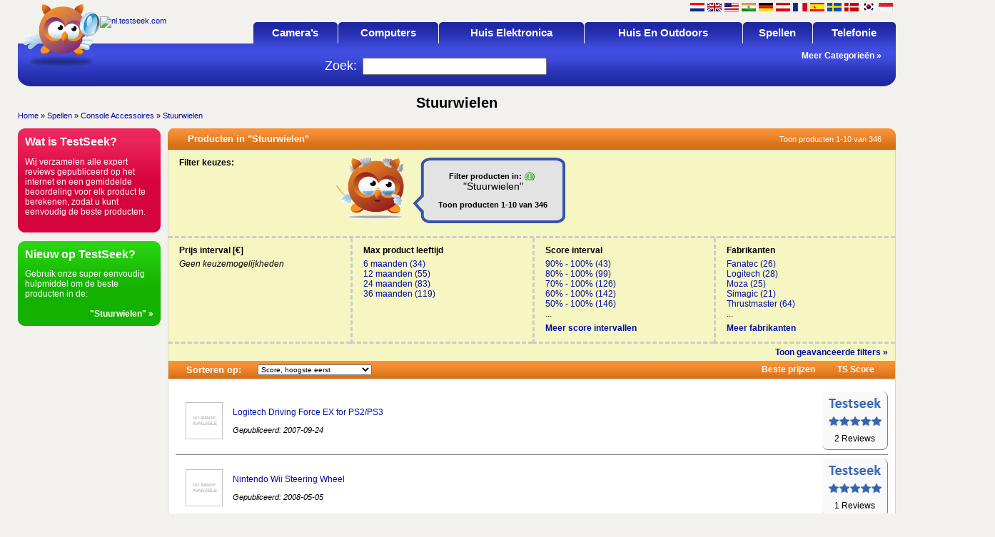

--- FILE ---
content_type: text/html; charset=UTF-8
request_url: https://nl.testseek.com/spellen/console-accessoires/stuurwielen-c-293.html
body_size: 20944
content:
<!DOCTYPE html PUBLIC "-//W3C//DTD XHTML 1.0 Transitional//EN" "http://www.w3.org/TR/xhtml1/DTD/xhtml1-transitional.dtd">
<html xmlns="http://www.w3.org/1999/xhtml" xml:lang="nl" lang="nl">
<head>
	<title>Stuurwielen - Beoordelingen En Expert Meningen Van Stuurwielen - pagina 1 van 35</title>
	<meta http-equiv="content-language" content="nl" />
<meta name="author" content="ICECAT N.V." />
<meta name="Description" content="Testseek verzamelt alle expert beoordelingen, waarderingen, awards en beste prijzen van stuurwielen en geeft u een gemiddelde expert waardering voor elke Stuurwiel. - pagina 1 van 35" />
<meta name="KeyWords" content="2 steering wheel,3 steering wheel,advies,beoordeling,beoordelingen,best getest,pc steering wheel,playstation 3 steering wheel,prijzen vergelijk,ps2 steering wheel,ps3 steering wheel,race steering wheel,review,reviews,steering wheel,steering wheel review,test,testen,vergelijk,vergelijk prijzen,vergelijken,waardering,wii steering wheel,wireless steering wheel,zoekmachine" />    
	<meta http-equiv="Content-Type" content="text/html; charset=UTF-8" />
		<link rel="shortcut icon" href="/images/favicon.ico" type="image/ico" />
	<link rel="icon" href="/images/favicon.ico" type="image/ico" />
	<meta name="google-site-verification" content="WjZm6i3WOE3Le3lsB-TfJjt_T9GKQlLXDZnOwcVPbkk" />
	<link type="text/css" href="https://nl.testseek.com/templates/v2/layout/stylesheet.css" rel="stylesheet" media="all" /> 	
	
	
	<script type="text/javascript" src="https://nl.testseek.com/templates/v2/layout/common.inc.js"></script> <script src="https://nl.testseek.com/templates/v2/layout/prototype_framework_1.7.3.0.js"></script>
		
	
		
	<script type='text/javascript'>
var googletag = googletag || {};
googletag.cmd = googletag.cmd || [];
(function() {
var gads = document.createElement('script');
gads.async = true;
gads.type = 'text/javascript';
var useSSL = 'https:' == document.location.protocol;
gads.src = (useSSL ? 'https:' : 'http:') +
'//www.googletagservices.com/tag/js/gpt.js';
var node = document.getElementsByTagName('script')[0];
node.parentNode.insertBefore(gads, node);
})();
</script>	
	<script type='text/javascript'>
googletag.cmd.push(function() {	
	googletag.defineSlot('/26035362/testseeknl_180x90_productpage_related_BTF_position2', [180, 90], 'div-gpt-ad-1364474259973-0').addService(googletag.pubads());
googletag.defineSlot('/26035362/testseeknl_250x250_side_sitewide_BTF_p3', [250, 250], 'div-gpt-ad-1371225210821-0').addService(googletag.pubads());
googletag.defineSlot('/26035362/testseeknl_300x250_pricereplacer_ATF_p1', [300, 250], 'div-gpt-ad-1364474259973-2').addService(googletag.pubads());
googletag.defineSlot('/26035362/testseeknl_300x250_productpage_betweenreviews_BTF_p1', [300, 250], 'div-gpt-ad-1364474259973-3').addService(googletag.pubads());
googletag.defineSlot('/26035362/testseeknl_300x250_side_sitewide_ATF_p2', [300, 250], 'div-gpt-ad-1364474259973-4').addService(googletag.pubads());
googletag.defineSlot('/26035362/testseeknl_728x90_categorypages_bottom_BTF_p1', [728, 90], 'div-gpt-ad-1364474259973-5').addService(googletag.pubads());
googletag.defineSlot('/26035362/testseeknl_728x90_top_sitewide_ATF_p1', [728, 90], 'div-gpt-ad-1364474259973-6').addService(googletag.pubads());	
	googletag.pubads().enableSingleRequest();
googletag.enableServices();
});
</script>
</head>
<body onload="">
<div id="fb-root"></div>
<script>(function(d, s, id) {
  var js, fjs = d.getElementsByTagName(s)[0];
  if (d.getElementById(id)) return;
  js = d.createElement(s); js.id = id;
  js.src = "//connect.facebook.net/nl_NL/sdk.js#xfbml=1&version=v2.5&appId=219567738068533";
  fjs.parentNode.insertBefore(js, fjs);
}(document, 'script', 'facebook-jssdk'));</script>
<center>
<table border="0" cellpadding="0" cellspacing="0" style="width:1250px;">
	<tr>
		<td rowspan="2" width="*" valign="top">
        	<div style="width:970px; height:1px;"></div>
			<div class="mainLeft">
            
<table border="0" cellpadding="0" cellspacing="0" width="100%">
	<tr>
		<td rowspan="2" align="left" width="108"><a href="https://www.testseek.com" title="Testseek B2B Services &#8211; Review solutions for Brands, Retailers &amp; Portals"><img src="https://nl.testseek.com/templates/v2/images/owl_over_bg_top.gif"  width="115" height="60" alt="" border="0" /></a></td>
		<td rowspan="2" align="left" width="200"><a href="https://www.testseek.com" title="Testseek B2B Services &#8211; Review solutions for Brands, Retailers &amp; Portals"><img src="https://nl.testseek.com/images/testsites/testseek_logo_160x50_transparent.png"  alt="nl.testseek.com" border="0" /></a></td>
	<!--	<td rowspan="2" align="center" valign="middle" width="*">ALLE REVIEWS<br />BESTE PRIJZEN<br />ÉÉN SITE!<br /></td> -->
		<td rowspan="2" width="10">&nbsp;</td>	
		<td align="right">
			<div class="header_info">
				<div class="flags">
								<a href="https://nl.testseek.com/" title="Nederlands - Nederland" class="flag_nl"></a>								<a href="https://uk.testseek.com/" title="Engels - Verenigd Koninkrijk" class="flag_gb"></a>								<a href="https://us.testseek.com/" title="Engels - Verenigde Staten" class="flag_us"></a>								<a href="https://in.testseek.com/" title="Engels - India" class="flag_in"></a>								<a href="https://de.testseek.com/" title="Duits - Duitsland" class="flag_de"></a>								<a href="https://at.testseek.com/" title="Duits - Oostenrijk" class="flag_at"></a>								<a href="https://fr.testseek.com/" title="Frans - Frankrijk" class="flag_fr"></a>								<a href="https://es.testseek.com/" title="Spaans - Spanje" class="flag_es"></a>								<a href="https://se.testseek.com/" title="Zweeds - Zweden" class="flag_se"></a>								<a href="https://dk.testseek.com/" title="Deens - Denemarken" class="flag_dk"></a>								<a href="https://kr.testseek.com/" title="Koreaans - Zuid-Korea" class="flag_kr"></a>								<a href="https://id.testseek.com/" title="Indonesisch - Indonesië" class="flag_id"></a>								</div>
				<br />
				<div class="login_info">
								</div>
			</div>
		</td>
	</tr>
	<tr>
		<td align="right" valign="bottom">
			<table border="0" cellpadding="0" cellspacing="0" width="100%" style="height:30px;">
				<tr>
					<td width="*">&nbsp;</td>
							<td width="4" class="BoxMenuL"></td>
					<td width="*" align="center" nowrap="nowrap" class="BoxMenuHeadMedium"><div id="mnu114" onmouseover="collapseSubs(0);showMenu(event,'mnu114',0);" onmouseout="menuFocus=false;setTimeout('hideMenu()',1000);" style="position:relative;left:0px;top:0px;"><a href="https://nl.testseek.com/cameras-c-114.html" id="hrefmnu114" class="FlikarMenuTop">Camera’s</a></div><div id="mnu114Menu" class="cascading_menu" onmouseout="setTimeout('hideMenu()',1500);" style="width:250px">
	<div id="mnu114MenuItem1" class="cascading_item" onmouseover="Hover('mnu114MenuItem1',1)"
onmouseout="unHover('mnu114MenuItem1')" ><a href="https://nl.testseek.com/cameras/analoge-cameras-c-226.html" id="hrefmnu114MenuItem1" class="TopMenuSub1">Analoge Camera’s</a></div>
	<div id="mnu114MenuItem2" class="cascading_item" onmouseover="Hover('mnu114MenuItem2',1)"
onmouseout="unHover('mnu114MenuItem2')" ><a href="https://nl.testseek.com/cameras/camcorders-c-208.html" id="hrefmnu114MenuItem2" class="TopMenuSub1">Camcorders</a></div>
	<div id="mnu114MenuItem3" class="cascading_item" onmouseover="Hover('mnu114MenuItem3',1)"
onmouseout="unHover('mnu114MenuItem3')" ><a href="https://nl.testseek.com/cameras/camera-accessoires-c-203.html" id="hrefmnu114MenuItem3" class="TopMenuSub1">Camera Accessoires</a></div>
	<div id="mnu114MenuItem4" class="cascading_item" onmouseover="Hover('mnu114MenuItem4',1)"
onmouseout="unHover('mnu114MenuItem4')" ><a href="https://nl.testseek.com/cameras/camera-statieven-c-452.html" id="hrefmnu114MenuItem4" class="TopMenuSub1">Camera Statieven</a></div>
	<div id="mnu114MenuItem5" class="cascading_item" onmouseover="Hover('mnu114MenuItem5',1)"
onmouseout="unHover('mnu114MenuItem5')" ><a href="https://nl.testseek.com/cameras/camera-tassen-c-413.html" id="hrefmnu114MenuItem5" class="TopMenuSub1">Camera Tassen</a></div>
	<div id="mnu114MenuItem6" class="cascading_item" onmouseover="Hover('mnu114MenuItem6',1)"
onmouseout="unHover('mnu114MenuItem6')" ><a href="https://nl.testseek.com/cameras/digitale-cameras-c-201.html" id="hrefmnu114MenuItem6" class="TopMenuSub1">Digitale Camera’s</a></div>
	<div id="mnu114MenuItem7" class="cascading_item" onmouseover="Hover('mnu114MenuItem7',1)"
onmouseout="unHover('mnu114MenuItem7')" ><a href="https://nl.testseek.com/cameras/digitale-fotoframes-c-329.html" id="hrefmnu114MenuItem7" class="TopMenuSub1">Digitale Fotoframes</a></div>
	<div id="mnu114MenuItem8" class="cascading_item" onmouseover="Hover('mnu114MenuItem8',1)"
onmouseout="unHover('mnu114MenuItem8')" ><a href="https://nl.testseek.com/cameras/flitsers/studio-verlichting-c-415.html" id="hrefmnu114MenuItem8" class="TopMenuSub1">Flitsers/Studio verlichting</a></div>
	<div id="mnu114MenuItem9" class="cascading_item" onmouseover="Hover('mnu114MenuItem9',1)"
onmouseout="unHover('mnu114MenuItem9')" ><a href="https://nl.testseek.com/cameras/lenzen-c-202.html" id="hrefmnu114MenuItem9" class="TopMenuSub1">Lenzen</a></div>
	<div id="mnu114MenuItem10" class="cascading_item" onmouseover="Hover('mnu114MenuItem10',1)"
onmouseout="unHover('mnu114MenuItem10')" ><a href="https://nl.testseek.com/cameras/surveillance-cameras-c-571.html" id="hrefmnu114MenuItem10" class="TopMenuSub1">Surveillance Cameras</a></div>
	<div id="mnu114MenuItem11" class="cascading_item" onmouseover="Hover('mnu114MenuItem11',1)"
onmouseout="unHover('mnu114MenuItem11')" ><a href="https://nl.testseek.com/cameras/webcams-c-215.html" id="hrefmnu114MenuItem11" class="TopMenuSub1">Webcams</a></div>
</div>

</td>
					<td width="5" class="BoxMenuR"></td>
							<td width="1"></td>
										<td width="4" class="BoxMenuL"></td>
					<td width="*" align="center" nowrap="nowrap" class="BoxMenuHeadMedium"><div id="mnu67" onmouseover="collapseSubs(0);showMenu(event,'mnu67',0);" onmouseout="menuFocus=false;setTimeout('hideMenu()',1000);" style="position:relative;left:0px;top:0px;"><a href="https://nl.testseek.com/computers-c-67.html" id="hrefmnu67" class="FlikarMenuTop">Computers</a></div><div id="mnu67Menu" class="cascading_menu" onmouseout="setTimeout('hideMenu()',1500);" style="width:250px">
	<div id="mnu67MenuItem1" class="cascading_submenu"
onmouseover="Hover('mnu67MenuItem1',1);showMenu(event,'mnu74',1,1)"
onmouseout="unHover('mnu67MenuItem1')"><a href="https://nl.testseek.com/computers/beeldschermen/monitors-c-74.html" id="hrefmnu67MenuItem1" class="TopMenuSub1">Beeldschermen/Monitors</a></div>
	<div id="mnu67MenuItem2" class="cascading_item" onmouseover="Hover('mnu67MenuItem2',1)"
onmouseout="unHover('mnu67MenuItem2')" ><a href="https://nl.testseek.com/computers/computer-kabels/adapters-c-269.html" id="hrefmnu67MenuItem2" class="TopMenuSub1">Computer Kabels/Adapters</a></div>
	<div id="mnu67MenuItem3" class="cascading_item" onmouseover="Hover('mnu67MenuItem3',1)"
onmouseout="unHover('mnu67MenuItem3')" ><a href="https://nl.testseek.com/computers/controllers-c-119.html" id="hrefmnu67MenuItem3" class="TopMenuSub1">Controllers</a></div>
	<div id="mnu67MenuItem4" class="cascading_submenu"
onmouseover="Hover('mnu67MenuItem4',1);showMenu(event,'mnu113',1,4)"
onmouseout="unHover('mnu67MenuItem4')"><a href="https://nl.testseek.com/computers/desktops-c-113.html" id="hrefmnu67MenuItem4" class="TopMenuSub1">Desktops</a></div>
	<div id="mnu67MenuItem5" class="cascading_submenu"
onmouseover="Hover('mnu67MenuItem5',1);showMenu(event,'mnu126',1,5)"
onmouseout="unHover('mnu67MenuItem5')"><a href="https://nl.testseek.com/computers/energievoedingen-c-126.html" id="hrefmnu67MenuItem5" class="TopMenuSub1">Energievoedingen</a></div>
	<div id="mnu67MenuItem6" class="cascading_submenu"
onmouseover="Hover('mnu67MenuItem6',1);showMenu(event,'mnu122',1,6)"
onmouseout="unHover('mnu67MenuItem6')"><a href="https://nl.testseek.com/computers/geheugen-c-122.html" id="hrefmnu67MenuItem6" class="TopMenuSub1">Geheugen</a></div>
	<div id="mnu67MenuItem7" class="cascading_item" onmouseover="Hover('mnu67MenuItem7',1)"
onmouseout="unHover('mnu67MenuItem7')" ><a href="https://nl.testseek.com/computers/geluidskaarten-c-121.html" id="hrefmnu67MenuItem7" class="TopMenuSub1">Geluidskaarten</a></div>
	<div id="mnu67MenuItem8" class="cascading_submenu"
onmouseover="Hover('mnu67MenuItem8',1);showMenu(event,'mnu115',1,8)"
onmouseout="unHover('mnu67MenuItem8')"><a href="https://nl.testseek.com/computers/grafische-kaarten-c-115.html" id="hrefmnu67MenuItem8" class="TopMenuSub1">Grafische Kaarten</a></div>
	<div id="mnu67MenuItem9" class="cascading_submenu"
onmouseover="Hover('mnu67MenuItem9',1);showMenu(event,'mnu117',1,9)"
onmouseout="unHover('mnu67MenuItem9')"><a href="https://nl.testseek.com/computers/harde-schijven-c-117.html" id="hrefmnu67MenuItem9" class="TopMenuSub1">Harde Schijven</a></div>
	<div id="mnu67MenuItem10" class="cascading_submenu"
onmouseover="Hover('mnu67MenuItem10',1);showMenu(event,'mnu125',1,10)"
onmouseout="unHover('mnu67MenuItem10')"><a href="https://nl.testseek.com/computers/input-devices-c-125.html" id="hrefmnu67MenuItem10" class="TopMenuSub1">Input Devices</a></div>
	<div id="mnu67MenuItem11" class="cascading_item" onmouseover="Hover('mnu67MenuItem11',1)"
onmouseout="unHover('mnu67MenuItem11')" ><a href="https://nl.testseek.com/computers/kasten-c-111.html" id="hrefmnu67MenuItem11" class="TopMenuSub1">Kasten</a></div>
	<div id="mnu67MenuItem12" class="cascading_submenu"
onmouseover="Hover('mnu67MenuItem12',1);showMenu(event,'mnu120',1,12)"
onmouseout="unHover('mnu67MenuItem12')"><a href="https://nl.testseek.com/computers/koeling-c-120.html" id="hrefmnu67MenuItem12" class="TopMenuSub1">Koeling</a></div>
	<div id="mnu67MenuItem13" class="cascading_item" onmouseover="Hover('mnu67MenuItem13',1)"
onmouseout="unHover('mnu67MenuItem13')" ><a href="https://nl.testseek.com/computers/modding/andere-c-237.html" id="hrefmnu67MenuItem13" class="TopMenuSub1">Modding/Andere</a></div>
	<div id="mnu67MenuItem14" class="cascading_item" onmouseover="Hover('mnu67MenuItem14',1)"
onmouseout="unHover('mnu67MenuItem14')" ><a href="https://nl.testseek.com/computers/moederborden-c-123.html" id="hrefmnu67MenuItem14" class="TopMenuSub1">Moederborden</a></div>
	<div id="mnu67MenuItem15" class="cascading_submenu"
onmouseover="Hover('mnu67MenuItem15',1);showMenu(event,'mnu127',1,15)"
onmouseout="unHover('mnu67MenuItem15')"><a href="https://nl.testseek.com/computers/netwerken-c-127.html" id="hrefmnu67MenuItem15" class="TopMenuSub1">Netwerken</a></div>
	<div id="mnu67MenuItem16" class="cascading_submenu"
onmouseover="Hover('mnu67MenuItem16',1);showMenu(event,'mnu217',1,16)"
onmouseout="unHover('mnu67MenuItem16')"><a href="https://nl.testseek.com/computers/notebook-accessoires-c-217.html" id="hrefmnu67MenuItem16" class="TopMenuSub1">Notebook Accessoires</a></div>
	<div id="mnu67MenuItem17" class="cascading_item" onmouseover="Hover('mnu67MenuItem17',1)"
onmouseout="unHover('mnu67MenuItem17')" ><a href="https://nl.testseek.com/computers/notebooks-c-73.html" id="hrefmnu67MenuItem17" class="TopMenuSub1">Notebooks</a></div>
	<div id="mnu67MenuItem18" class="cascading_submenu"
onmouseover="Hover('mnu67MenuItem18',1);showMenu(event,'mnu183',1,18)"
onmouseout="unHover('mnu67MenuItem18')"><a href="https://nl.testseek.com/computers/opslag-media-c-183.html" id="hrefmnu67MenuItem18" class="TopMenuSub1">Opslag Media</a></div>
	<div id="mnu67MenuItem19" class="cascading_submenu"
onmouseover="Hover('mnu67MenuItem19',1);showMenu(event,'mnu110',1,19)"
onmouseout="unHover('mnu67MenuItem19')"><a href="https://nl.testseek.com/computers/optische-drives-c-110.html" id="hrefmnu67MenuItem19" class="TopMenuSub1">Optische Drives</a></div>
	<div id="mnu67MenuItem20" class="cascading_item" onmouseover="Hover('mnu67MenuItem20',1)"
onmouseout="unHover('mnu67MenuItem20')" ><a href="https://nl.testseek.com/computers/pc-headset-c-159.html" id="hrefmnu67MenuItem20" class="TopMenuSub1">PC Headset</a></div>
	<div id="mnu67MenuItem21" class="cascading_item" onmouseover="Hover('mnu67MenuItem21',1)"
onmouseout="unHover('mnu67MenuItem21')" ><a href="https://nl.testseek.com/computers/pc-speakers-c-118.html" id="hrefmnu67MenuItem21" class="TopMenuSub1">PC Speakers</a></div>
	<div id="mnu67MenuItem22" class="cascading_submenu"
onmouseover="Hover('mnu67MenuItem22',1);showMenu(event,'mnu116',1,22)"
onmouseout="unHover('mnu67MenuItem22')"><a href="https://nl.testseek.com/computers/pdas-c-116.html" id="hrefmnu67MenuItem22" class="TopMenuSub1">PDA’s</a></div>
	<div id="mnu67MenuItem23" class="cascading_submenu"
onmouseover="Hover('mnu67MenuItem23',1);showMenu(event,'mnu128',1,23)"
onmouseout="unHover('mnu67MenuItem23')"><a href="https://nl.testseek.com/computers/printers-c-128.html" id="hrefmnu67MenuItem23" class="TopMenuSub1">Printers</a></div>
	<div id="mnu67MenuItem24" class="cascading_submenu"
onmouseover="Hover('mnu67MenuItem24',1);showMenu(event,'mnu112',1,24)"
onmouseout="unHover('mnu67MenuItem24')"><a href="https://nl.testseek.com/computers/processors-c-112.html" id="hrefmnu67MenuItem24" class="TopMenuSub1">Processors</a></div>
	<div id="mnu67MenuItem25" class="cascading_item" onmouseover="Hover('mnu67MenuItem25',1)"
onmouseout="unHover('mnu67MenuItem25')" ><a href="https://nl.testseek.com/computers/scanners-c-129.html" id="hrefmnu67MenuItem25" class="TopMenuSub1">Scanners</a></div>
	<div id="mnu67MenuItem26" class="cascading_submenu"
onmouseover="Hover('mnu67MenuItem26',1);showMenu(event,'mnu182',1,26)"
onmouseout="unHover('mnu67MenuItem26')"><a href="https://nl.testseek.com/computers/software-c-182.html" id="hrefmnu67MenuItem26" class="TopMenuSub1">Software</a></div>
	<div id="mnu67MenuItem27" class="cascading_item" onmouseover="Hover('mnu67MenuItem27',1)"
onmouseout="unHover('mnu67MenuItem27')" ><a href="https://nl.testseek.com/computers/speelstoelen-c-574.html" id="hrefmnu67MenuItem27" class="TopMenuSub1">Speelstoelen</a></div>
	<div id="mnu67MenuItem28" class="cascading_submenu"
onmouseover="Hover('mnu67MenuItem28',1);showMenu(event,'mnu479',1,28)"
onmouseout="unHover('mnu67MenuItem28')"><a href="https://nl.testseek.com/computers/tablets/e-readers-c-479.html" id="hrefmnu67MenuItem28" class="TopMenuSub1">Tablets/e-Readers</a></div>
	<div id="mnu67MenuItem29" class="cascading_item" onmouseover="Hover('mnu67MenuItem29',1)"
onmouseout="unHover('mnu67MenuItem29')" ><a href="https://nl.testseek.com/computers/vr-headsets-c-493.html" id="hrefmnu67MenuItem29" class="TopMenuSub1">VR Headsets</a></div>
</div>

<div id="mnu74Menu" class="cascading_menu" onmouseout="setTimeout('hideMenu()',1500);" style="width:250px">
	<div id="mnu74MenuItem1" class="cascading_item" onmouseover="Hover('mnu74MenuItem1',2)"
onmouseout="unHover('mnu74MenuItem1')" ><a href="https://nl.testseek.com/computers/beeldschermen/monitors/beeldscherm-accessoires-c-281.html" id="hrefmnu74MenuItem1" class="TopMenuSub1">Beeldscherm Accessoires</a></div>
	<div id="mnu74MenuItem2" class="cascading_item" onmouseover="Hover('mnu74MenuItem2',2)"
onmouseout="unHover('mnu74MenuItem2')" ><a href="https://nl.testseek.com/computers/beeldschermen/monitors/computer-eyewear-c-494.html" id="hrefmnu74MenuItem2" class="TopMenuSub1">Computer Eyewear</a></div>
	<div id="mnu74MenuItem3" class="cascading_item" onmouseover="Hover('mnu74MenuItem3',2)"
onmouseout="unHover('mnu74MenuItem3')" ><a href="https://nl.testseek.com/computers/beeldschermen/monitors/crt-schermen-c-137.html" id="hrefmnu74MenuItem3" class="TopMenuSub1">CRT Schermen</a></div>
	<div id="mnu74MenuItem4" class="cascading_item" onmouseover="Hover('mnu74MenuItem4',2)"
onmouseout="unHover('mnu74MenuItem4')" ><a href="https://nl.testseek.com/computers/beeldschermen/monitors/lcd-monitoren-c-138.html" id="hrefmnu74MenuItem4" class="TopMenuSub1">LCD Monitoren</a></div>
</div>

<div id="mnu113Menu" class="cascading_menu" onmouseout="setTimeout('hideMenu()',1500);" style="width:250px">
	<div id="mnu113MenuItem1" class="cascading_item" onmouseover="Hover('mnu113MenuItem1',2)"
onmouseout="unHover('mnu113MenuItem1')" ><a href="https://nl.testseek.com/computers/desktops/htpc/media-centers-c-458.html" id="hrefmnu113MenuItem1" class="TopMenuSub1">HTPC/Media Centers</a></div>
	<div id="mnu113MenuItem2" class="cascading_item" onmouseover="Hover('mnu113MenuItem2',2)"
onmouseout="unHover('mnu113MenuItem2')" ><a href="https://nl.testseek.com/computers/desktops/servers-c-456.html" id="hrefmnu113MenuItem2" class="TopMenuSub1">Servers</a></div>
</div>

<div id="mnu126Menu" class="cascading_menu" onmouseout="setTimeout('hideMenu()',1500);" style="width:250px">
	<div id="mnu126MenuItem1" class="cascading_item" onmouseover="Hover('mnu126MenuItem1',2)"
onmouseout="unHover('mnu126MenuItem1')" ><a href="https://nl.testseek.com/computers/energievoedingen/ups-c-484.html" id="hrefmnu126MenuItem1" class="TopMenuSub1">UPS</a></div>
</div>

<div id="mnu122Menu" class="cascading_menu" onmouseout="setTimeout('hideMenu()',1500);" style="width:250px">
	<div id="mnu122MenuItem1" class="cascading_item" onmouseover="Hover('mnu122MenuItem1',2)"
onmouseout="unHover('mnu122MenuItem1')" ><a href="https://nl.testseek.com/computers/geheugen/ddr-c-320.html" id="hrefmnu122MenuItem1" class="TopMenuSub1">DDR</a></div>
	<div id="mnu122MenuItem2" class="cascading_item" onmouseover="Hover('mnu122MenuItem2',2)"
onmouseout="unHover('mnu122MenuItem2')" ><a href="https://nl.testseek.com/computers/geheugen/ddr2-c-161.html" id="hrefmnu122MenuItem2" class="TopMenuSub1">DDR2</a></div>
	<div id="mnu122MenuItem3" class="cascading_item" onmouseover="Hover('mnu122MenuItem3',2)"
onmouseout="unHover('mnu122MenuItem3')" ><a href="https://nl.testseek.com/computers/geheugen/ddr3-c-434.html" id="hrefmnu122MenuItem3" class="TopMenuSub1">DDR3</a></div>
	<div id="mnu122MenuItem4" class="cascading_item" onmouseover="Hover('mnu122MenuItem4',2)"
onmouseout="unHover('mnu122MenuItem4')" ><a href="https://nl.testseek.com/computers/geheugen/ddr4-c-491.html" id="hrefmnu122MenuItem4" class="TopMenuSub1">DDR4</a></div>
	<div id="mnu122MenuItem5" class="cascading_item" onmouseover="Hover('mnu122MenuItem5',2)"
onmouseout="unHover('mnu122MenuItem5')" ><a href="https://nl.testseek.com/computers/geheugen/ddr5-c-584.html" id="hrefmnu122MenuItem5" class="TopMenuSub1">DDR5</a></div>
	<div id="mnu122MenuItem6" class="cascading_item" onmouseover="Hover('mnu122MenuItem6',2)"
onmouseout="unHover('mnu122MenuItem6')" ><a href="https://nl.testseek.com/computers/geheugen/kaartlezers-c-272.html" id="hrefmnu122MenuItem6" class="TopMenuSub1">Kaartlezers</a></div>
	<div id="mnu122MenuItem7" class="cascading_item" onmouseover="Hover('mnu122MenuItem7',2)"
onmouseout="unHover('mnu122MenuItem7')" ><a href="https://nl.testseek.com/computers/geheugen/memory-kaarten-c-326.html" id="hrefmnu122MenuItem7" class="TopMenuSub1">Memory Kaarten</a></div>
	<div id="mnu122MenuItem8" class="cascading_item" onmouseover="Hover('mnu122MenuItem8',2)"
onmouseout="unHover('mnu122MenuItem8')" ><a href="https://nl.testseek.com/computers/geheugen/usb-sticks-c-163.html" id="hrefmnu122MenuItem8" class="TopMenuSub1">USB Sticks</a></div>
</div>

<div id="mnu115Menu" class="cascading_menu" onmouseout="setTimeout('hideMenu()',1500);" style="width:250px">
	<div id="mnu115MenuItem1" class="cascading_item" onmouseover="Hover('mnu115MenuItem1',2)"
onmouseout="unHover('mnu115MenuItem1')" ><a href="https://nl.testseek.com/computers/grafische-kaarten/agp-c-153.html" id="hrefmnu115MenuItem1" class="TopMenuSub1">AGP</a></div>
	<div id="mnu115MenuItem2" class="cascading_item" onmouseover="Hover('mnu115MenuItem2',2)"
onmouseout="unHover('mnu115MenuItem2')" ><a href="https://nl.testseek.com/computers/grafische-kaarten/pci-c-155.html" id="hrefmnu115MenuItem2" class="TopMenuSub1">PCI</a></div>
	<div id="mnu115MenuItem3" class="cascading_item" onmouseover="Hover('mnu115MenuItem3',2)"
onmouseout="unHover('mnu115MenuItem3')" ><a href="https://nl.testseek.com/computers/grafische-kaarten/pci-express-c-154.html" id="hrefmnu115MenuItem3" class="TopMenuSub1">PCI Express</a></div>
	<div id="mnu115MenuItem4" class="cascading_item" onmouseover="Hover('mnu115MenuItem4',2)"
onmouseout="unHover('mnu115MenuItem4')" ><a href="https://nl.testseek.com/computers/grafische-kaarten/tvs/video-kaarten-c-216.html" id="hrefmnu115MenuItem4" class="TopMenuSub1">TV’s/Video kaarten</a></div>
</div>

<div id="mnu117Menu" class="cascading_menu" onmouseout="setTimeout('hideMenu()',1500);" style="width:250px">
	<div id="mnu117MenuItem1" class="cascading_item" onmouseover="Hover('mnu117MenuItem1',2)"
onmouseout="unHover('mnu117MenuItem1')" ><a href="https://nl.testseek.com/computers/harde-schijven/externe-hds-c-222.html" id="hrefmnu117MenuItem1" class="TopMenuSub1">Externe HD’s</a></div>
	<div id="mnu117MenuItem2" class="cascading_item" onmouseover="Hover('mnu117MenuItem2',2)"
onmouseout="unHover('mnu117MenuItem2')" ><a href="https://nl.testseek.com/computers/harde-schijven/harddisk-enclosures-c-295.html" id="hrefmnu117MenuItem2" class="TopMenuSub1">Harddisk Enclosures</a></div>
	<div id="mnu117MenuItem3" class="cascading_item" onmouseover="Hover('mnu117MenuItem3',2)"
onmouseout="unHover('mnu117MenuItem3')" ><a href="https://nl.testseek.com/computers/harde-schijven/ide/ata-c-317.html" id="hrefmnu117MenuItem3" class="TopMenuSub1">IDE/ATA</a></div>
	<div id="mnu117MenuItem4" class="cascading_item" onmouseover="Hover('mnu117MenuItem4',2)"
onmouseout="unHover('mnu117MenuItem4')" ><a href="https://nl.testseek.com/computers/harde-schijven/nas-c-273.html" id="hrefmnu117MenuItem4" class="TopMenuSub1">NAS</a></div>
	<div id="mnu117MenuItem5" class="cascading_item" onmouseover="Hover('mnu117MenuItem5',2)"
onmouseout="unHover('mnu117MenuItem5')" ><a href="https://nl.testseek.com/computers/harde-schijven/sata-c-156.html" id="hrefmnu117MenuItem5" class="TopMenuSub1">SATA</a></div>
	<div id="mnu117MenuItem6" class="cascading_item" onmouseover="Hover('mnu117MenuItem6',2)"
onmouseout="unHover('mnu117MenuItem6')" ><a href="https://nl.testseek.com/computers/harde-schijven/ssd-c-450.html" id="hrefmnu117MenuItem6" class="TopMenuSub1">SSD</a></div>
	<div id="mnu117MenuItem7" class="cascading_item" onmouseover="Hover('mnu117MenuItem7',2)"
onmouseout="unHover('mnu117MenuItem7')" ><a href="https://nl.testseek.com/computers/harde-schijven/tape-back-up-c-296.html" id="hrefmnu117MenuItem7" class="TopMenuSub1">Tape Back-up</a></div>
</div>

<div id="mnu125Menu" class="cascading_menu" onmouseout="setTimeout('hideMenu()',1500);" style="width:250px">
	<div id="mnu125MenuItem1" class="cascading_item" onmouseover="Hover('mnu125MenuItem1',2)"
onmouseout="unHover('mnu125MenuItem1')" ><a href="https://nl.testseek.com/computers/input-devices/andere-input-devices-c-325.html" id="hrefmnu125MenuItem1" class="TopMenuSub1">Andere Input Devices</a></div>
	<div id="mnu125MenuItem2" class="cascading_item" onmouseover="Hover('mnu125MenuItem2',2)"
onmouseout="unHover('mnu125MenuItem2')" ><a href="https://nl.testseek.com/computers/input-devices/grafische-tablets-c-324.html" id="hrefmnu125MenuItem2" class="TopMenuSub1">Grafische Tablets</a></div>
	<div id="mnu125MenuItem3" class="cascading_item" onmouseover="Hover('mnu125MenuItem3',2)"
onmouseout="unHover('mnu125MenuItem3')" ><a href="https://nl.testseek.com/computers/input-devices/muismatjes-c-323.html" id="hrefmnu125MenuItem3" class="TopMenuSub1">Muismatjes</a></div>
	<div id="mnu125MenuItem4" class="cascading_item" onmouseover="Hover('mnu125MenuItem4',2)"
onmouseout="unHover('mnu125MenuItem4')" ><a href="https://nl.testseek.com/computers/input-devices/muizen-c-321.html" id="hrefmnu125MenuItem4" class="TopMenuSub1">Muizen</a></div>
	<div id="mnu125MenuItem5" class="cascading_item" onmouseover="Hover('mnu125MenuItem5',2)"
onmouseout="unHover('mnu125MenuItem5')" ><a href="https://nl.testseek.com/computers/input-devices/toetsenborden-c-322.html" id="hrefmnu125MenuItem5" class="TopMenuSub1">Toetsenborden</a></div>
</div>

<div id="mnu120Menu" class="cascading_menu" onmouseout="setTimeout('hideMenu()',1500);" style="width:250px">
	<div id="mnu120MenuItem1" class="cascading_item" onmouseover="Hover('mnu120MenuItem1',2)"
onmouseout="unHover('mnu120MenuItem1')" ><a href="https://nl.testseek.com/computers/koeling/waterkoeling-c-271.html" id="hrefmnu120MenuItem1" class="TopMenuSub1">Waterkoeling</a></div>
</div>

<div id="mnu123Menu" class="cascading_menu" onmouseout="setTimeout('hideMenu()',1500);" style="width:250px">
	<div id="mnu123MenuItem1" class="cascading_item" onmouseover="Hover('mnu123MenuItem1',2)"
onmouseout="unHover('mnu123MenuItem1')" ><a href="https://nl.testseek.com/computers/moederborden/amd-moederborden-c-164.html" id="hrefmnu123MenuItem1" class="TopMenuSub1">AMD Moederborden</a></div>
	<div id="mnu123MenuItem2" class="cascading_item" onmouseover="Hover('mnu123MenuItem2',2)"
onmouseout="unHover('mnu123MenuItem2')" ><a href="https://nl.testseek.com/computers/moederborden/intel-moederborden-c-168.html" id="hrefmnu123MenuItem2" class="TopMenuSub1">INTEL Moederborden</a></div>
</div>

<div id="mnu127Menu" class="cascading_menu" onmouseout="setTimeout('hideMenu()',1500);" style="width:250px">
	<div id="mnu127MenuItem1" class="cascading_item" onmouseover="Hover('mnu127MenuItem1',2)"
onmouseout="unHover('mnu127MenuItem1')" ><a href="https://nl.testseek.com/computers/netwerken/adsl/vdsl-c-171.html" id="hrefmnu127MenuItem1" class="TopMenuSub1">ADSL/VDSL</a></div>
	<div id="mnu127MenuItem2" class="cascading_item" onmouseover="Hover('mnu127MenuItem2',2)"
onmouseout="unHover('mnu127MenuItem2')" ><a href="https://nl.testseek.com/computers/netwerken/bluetooth-c-172.html" id="hrefmnu127MenuItem2" class="TopMenuSub1">Bluetooth</a></div>
	<div id="mnu127MenuItem3" class="cascading_item" onmouseover="Hover('mnu127MenuItem3',2)"
onmouseout="unHover('mnu127MenuItem3')" ><a href="https://nl.testseek.com/computers/netwerken/draadloos-nics-c-180.html" id="hrefmnu127MenuItem3" class="TopMenuSub1">Draadloos NIC’s</a></div>
	<div id="mnu127MenuItem4" class="cascading_item" onmouseover="Hover('mnu127MenuItem4',2)"
onmouseout="unHover('mnu127MenuItem4')" ><a href="https://nl.testseek.com/computers/netwerken/firewalls-c-173.html" id="hrefmnu127MenuItem4" class="TopMenuSub1">Firewalls</a></div>
	<div id="mnu127MenuItem5" class="cascading_item" onmouseover="Hover('mnu127MenuItem5',2)"
onmouseout="unHover('mnu127MenuItem5')" ><a href="https://nl.testseek.com/computers/netwerken/hubs-c-174.html" id="hrefmnu127MenuItem5" class="TopMenuSub1">Hubs</a></div>
	<div id="mnu127MenuItem6" class="cascading_item" onmouseover="Hover('mnu127MenuItem6',2)"
onmouseout="unHover('mnu127MenuItem6')" ><a href="https://nl.testseek.com/computers/netwerken/netwerk-andere-c-181.html" id="hrefmnu127MenuItem6" class="TopMenuSub1">Netwerk Andere</a></div>
	<div id="mnu127MenuItem7" class="cascading_item" onmouseover="Hover('mnu127MenuItem7',2)"
onmouseout="unHover('mnu127MenuItem7')" ><a href="https://nl.testseek.com/computers/netwerken/nics-c-175.html" id="hrefmnu127MenuItem7" class="TopMenuSub1">NIC’s</a></div>
	<div id="mnu127MenuItem8" class="cascading_item" onmouseover="Hover('mnu127MenuItem8',2)"
onmouseout="unHover('mnu127MenuItem8')" ><a href="https://nl.testseek.com/computers/netwerken/powerline-netwerken-c-247.html" id="hrefmnu127MenuItem8" class="TopMenuSub1">Powerline Netwerken</a></div>
	<div id="mnu127MenuItem9" class="cascading_item" onmouseover="Hover('mnu127MenuItem9',2)"
onmouseout="unHover('mnu127MenuItem9')" ><a href="https://nl.testseek.com/computers/netwerken/routers-c-177.html" id="hrefmnu127MenuItem9" class="TopMenuSub1">Routers</a></div>
	<div id="mnu127MenuItem10" class="cascading_item" onmouseover="Hover('mnu127MenuItem10',2)"
onmouseout="unHover('mnu127MenuItem10')" ><a href="https://nl.testseek.com/computers/netwerken/switches/aps/bridges-c-176.html" id="hrefmnu127MenuItem10" class="TopMenuSub1">Switches/AP’s/Bridges</a></div>
	<div id="mnu127MenuItem11" class="cascading_item" onmouseover="Hover('mnu127MenuItem11',2)"
onmouseout="unHover('mnu127MenuItem11')" ><a href="https://nl.testseek.com/computers/netwerken/wireless-aps/switches-c-178.html" id="hrefmnu127MenuItem11" class="TopMenuSub1">Wireless AP’s/Switches</a></div>
	<div id="mnu127MenuItem12" class="cascading_item" onmouseover="Hover('mnu127MenuItem12',2)"
onmouseout="unHover('mnu127MenuItem12')" ><a href="https://nl.testseek.com/computers/netwerken/wireless-routers-c-179.html" id="hrefmnu127MenuItem12" class="TopMenuSub1">Wireless Routers</a></div>
</div>

<div id="mnu217Menu" class="cascading_menu" onmouseout="setTimeout('hideMenu()',1500);" style="width:250px">
	<div id="mnu217MenuItem1" class="cascading_item" onmouseover="Hover('mnu217MenuItem1',2)"
onmouseout="unHover('mnu217MenuItem1')" ><a href="https://nl.testseek.com/computers/notebook-accessoires/laptop-cases-c-441.html" id="hrefmnu217MenuItem1" class="TopMenuSub1">Laptop Cases</a></div>
	<div id="mnu217MenuItem2" class="cascading_item" onmouseover="Hover('mnu217MenuItem2',2)"
onmouseout="unHover('mnu217MenuItem2')" ><a href="https://nl.testseek.com/computers/notebook-accessoires/notebook-koelers/standaards-c-448.html" id="hrefmnu217MenuItem2" class="TopMenuSub1">Notebook Koelers/Standaards</a></div>
</div>

<div id="mnu183Menu" class="cascading_menu" onmouseout="setTimeout('hideMenu()',1500);" style="width:250px">
	<div id="mnu183MenuItem1" class="cascading_item" onmouseover="Hover('mnu183MenuItem1',2)"
onmouseout="unHover('mnu183MenuItem1')" ><a href="https://nl.testseek.com/computers/opslag-media/cd-r/rw-c-184.html" id="hrefmnu183MenuItem1" class="TopMenuSub1">CD-R/RW</a></div>
	<div id="mnu183MenuItem2" class="cascading_item" onmouseover="Hover('mnu183MenuItem2',2)"
onmouseout="unHover('mnu183MenuItem2')" ><a href="https://nl.testseek.com/computers/opslag-media/dvd-r/rw-c-185.html" id="hrefmnu183MenuItem2" class="TopMenuSub1">DVD±R/RW</a></div>
</div>

<div id="mnu110Menu" class="cascading_menu" onmouseout="setTimeout('hideMenu()',1500);" style="width:250px">
	<div id="mnu110MenuItem1" class="cascading_item" onmouseover="Hover('mnu110MenuItem1',2)"
onmouseout="unHover('mnu110MenuItem1')" ><a href="https://nl.testseek.com/computers/optische-drives/blu-ray-branders-c-289.html" id="hrefmnu110MenuItem1" class="TopMenuSub1">Blu-Ray Branders</a></div>
	<div id="mnu110MenuItem2" class="cascading_item" onmouseover="Hover('mnu110MenuItem2',2)"
onmouseout="unHover('mnu110MenuItem2')" ><a href="https://nl.testseek.com/computers/optische-drives/blu-ray-spelers-c-313.html" id="hrefmnu110MenuItem2" class="TopMenuSub1">Blu-Ray Spelers</a></div>
	<div id="mnu110MenuItem3" class="cascading_item" onmouseover="Hover('mnu110MenuItem3',2)"
onmouseout="unHover('mnu110MenuItem3')" ><a href="https://nl.testseek.com/computers/optische-drives/cd-spelers-c-141.html" id="hrefmnu110MenuItem3" class="TopMenuSub1">CD Spelers</a></div>
	<div id="mnu110MenuItem4" class="cascading_item" onmouseover="Hover('mnu110MenuItem4',2)"
onmouseout="unHover('mnu110MenuItem4')" ><a href="https://nl.testseek.com/computers/optische-drives/cd-writers-c-139.html" id="hrefmnu110MenuItem4" class="TopMenuSub1">CD Writers</a></div>
	<div id="mnu110MenuItem5" class="cascading_item" onmouseover="Hover('mnu110MenuItem5',2)"
onmouseout="unHover('mnu110MenuItem5')" ><a href="https://nl.testseek.com/computers/optische-drives/dvd-spelers-c-144.html" id="hrefmnu110MenuItem5" class="TopMenuSub1">DVD Spelers</a></div>
	<div id="mnu110MenuItem6" class="cascading_item" onmouseover="Hover('mnu110MenuItem6',2)"
onmouseout="unHover('mnu110MenuItem6')" ><a href="https://nl.testseek.com/computers/optische-drives/dvd-writers-c-142.html" id="hrefmnu110MenuItem6" class="TopMenuSub1">DVD Writers</a></div>
</div>

<div id="mnu116Menu" class="cascading_menu" onmouseout="setTimeout('hideMenu()',1500);" style="width:250px">
	<div id="mnu116MenuItem1" class="cascading_item" onmouseover="Hover('mnu116MenuItem1',2)"
onmouseout="unHover('mnu116MenuItem1')" ><a href="https://nl.testseek.com/computers/pdas/pda-accessoires-c-270.html" id="hrefmnu116MenuItem1" class="TopMenuSub1">PDA Accessoires</a></div>
</div>

<div id="mnu128Menu" class="cascading_menu" onmouseout="setTimeout('hideMenu()',1500);" style="width:250px">
	<div id="mnu128MenuItem1" class="cascading_item" onmouseover="Hover('mnu128MenuItem1',2)"
onmouseout="unHover('mnu128MenuItem1')" ><a href="https://nl.testseek.com/computers/printers/3d-printers-c-487.html" id="hrefmnu128MenuItem1" class="TopMenuSub1">3D-Printers</a></div>
	<div id="mnu128MenuItem2" class="cascading_item" onmouseover="Hover('mnu128MenuItem2',2)"
onmouseout="unHover('mnu128MenuItem2')" ><a href="https://nl.testseek.com/computers/printers/afdrukbenodigdheden-c-580.html" id="hrefmnu128MenuItem2" class="TopMenuSub1">Afdrukbenodigdheden</a></div>
	<div id="mnu128MenuItem3" class="cascading_item" onmouseover="Hover('mnu128MenuItem3',2)"
onmouseout="unHover('mnu128MenuItem3')" ><a href="https://nl.testseek.com/computers/printers/inktjetprinters-c-204.html" id="hrefmnu128MenuItem3" class="TopMenuSub1">Inktjetprinters</a></div>
	<div id="mnu128MenuItem4" class="cascading_item" onmouseover="Hover('mnu128MenuItem4',2)"
onmouseout="unHover('mnu128MenuItem4')" ><a href="https://nl.testseek.com/computers/printers/label-schrijvers-c-274.html" id="hrefmnu128MenuItem4" class="TopMenuSub1">Label Schrijvers</a></div>
	<div id="mnu128MenuItem5" class="cascading_item" onmouseover="Hover('mnu128MenuItem5',2)"
onmouseout="unHover('mnu128MenuItem5')" ><a href="https://nl.testseek.com/computers/printers/laserprinters-c-205.html" id="hrefmnu128MenuItem5" class="TopMenuSub1">Laserprinters</a></div>
</div>

<div id="mnu112Menu" class="cascading_menu" onmouseout="setTimeout('hideMenu()',1500);" style="width:250px">
	<div id="mnu112MenuItem1" class="cascading_item" onmouseover="Hover('mnu112MenuItem1',2)"
onmouseout="unHover('mnu112MenuItem1')" ><a href="https://nl.testseek.com/computers/processors/amd-c-145.html" id="hrefmnu112MenuItem1" class="TopMenuSub1">AMD</a></div>
	<div id="mnu112MenuItem2" class="cascading_item" onmouseover="Hover('mnu112MenuItem2',2)"
onmouseout="unHover('mnu112MenuItem2')" ><a href="https://nl.testseek.com/computers/processors/andere-cpus-c-234.html" id="hrefmnu112MenuItem2" class="TopMenuSub1">Andere CPU’s</a></div>
	<div id="mnu112MenuItem3" class="cascading_item" onmouseover="Hover('mnu112MenuItem3',2)"
onmouseout="unHover('mnu112MenuItem3')" ><a href="https://nl.testseek.com/computers/processors/intel-c-150.html" id="hrefmnu112MenuItem3" class="TopMenuSub1">Intel</a></div>
</div>

<div id="mnu182Menu" class="cascading_menu" onmouseout="setTimeout('hideMenu()',1500);" style="width:250px">
	<div id="mnu182MenuItem1" class="cascading_item" onmouseover="Hover('mnu182MenuItem1',2)"
onmouseout="unHover('mnu182MenuItem1')" ><a href="https://nl.testseek.com/computers/software/cloud_services-c-586.html" id="hrefmnu182MenuItem1" class="TopMenuSub1">Cloud Services</a></div>
	<div id="mnu182MenuItem2" class="cascading_item" onmouseover="Hover('mnu182MenuItem2',2)"
onmouseout="unHover('mnu182MenuItem2')" ><a href="https://nl.testseek.com/computers/software/handhelds-c-462.html" id="hrefmnu182MenuItem2" class="TopMenuSub1">Handhelds</a></div>
	<div id="mnu182MenuItem3" class="cascading_item" onmouseover="Hover('mnu182MenuItem3',2)"
onmouseout="unHover('mnu182MenuItem3')" ><a href="https://nl.testseek.com/computers/software/macs-c-460.html" id="hrefmnu182MenuItem3" class="TopMenuSub1">Mac’s</a></div>
</div>

<div id="mnu479Menu" class="cascading_menu" onmouseout="setTimeout('hideMenu()',1500);" style="width:250px">
	<div id="mnu479MenuItem1" class="cascading_item" onmouseover="Hover('mnu479MenuItem1',2)"
onmouseout="unHover('mnu479MenuItem1')" ><a href="https://nl.testseek.com/computers/tablets/e-readers/ipad-accessoires-c-480.html" id="hrefmnu479MenuItem1" class="TopMenuSub1">iPad Accessoires</a></div>
	<div id="mnu479MenuItem2" class="cascading_item" onmouseover="Hover('mnu479MenuItem2',2)"
onmouseout="unHover('mnu479MenuItem2')" ><a href="https://nl.testseek.com/computers/tablets/e-readers/tablet-accessoires-c-481.html" id="hrefmnu479MenuItem2" class="TopMenuSub1">Tablet Accessoires</a></div>
</div>

</td>
					<td width="5" class="BoxMenuR"></td>
							<td width="1"></td>
										<td width="4" class="BoxMenuL"></td>
					<td width="*" align="center" nowrap="nowrap" class="BoxMenuHeadMedium"><div id="mnu83" onmouseover="collapseSubs(0);showMenu(event,'mnu83',0);" onmouseout="menuFocus=false;setTimeout('hideMenu()',1000);" style="position:relative;left:0px;top:0px;"><a href="https://nl.testseek.com/huis-elektronica-c-83.html" id="hrefmnu83" class="FlikarMenuTop">Huis Elektronica</a></div><div id="mnu83Menu" class="cascading_menu" onmouseout="setTimeout('hideMenu()',1500);" style="width:250px">
	<div id="mnu83MenuItem1" class="cascading_item" onmouseover="Hover('mnu83MenuItem1',1)"
onmouseout="unHover('mnu83MenuItem1')" ><a href="https://nl.testseek.com/huis-elektronica/andere-huis-elektronica-c-466.html" id="hrefmnu83MenuItem1" class="TopMenuSub1">Andere Huis Elektronica</a></div>
	<div id="mnu83MenuItem2" class="cascading_item" onmouseover="Hover('mnu83MenuItem2',1)"
onmouseout="unHover('mnu83MenuItem2')" ><a href="https://nl.testseek.com/huis-elektronica/batterijen/opladers-c-225.html" id="hrefmnu83MenuItem2" class="TopMenuSub1">Batterijen/Opladers</a></div>
	<div id="mnu83MenuItem3" class="cascading_item" onmouseover="Hover('mnu83MenuItem3',1)"
onmouseout="unHover('mnu83MenuItem3')" ><a href="https://nl.testseek.com/huis-elektronica/draadloze-mediaspelers-c-229.html" id="hrefmnu83MenuItem3" class="TopMenuSub1">Draadloze Mediaspelers</a></div>
	<div id="mnu83MenuItem4" class="cascading_submenu"
onmouseover="Hover('mnu83MenuItem4',1);showMenu(event,'mnu186',1,4)"
onmouseout="unHover('mnu83MenuItem4')"><a href="https://nl.testseek.com/huis-elektronica/gps-c-186.html" id="hrefmnu83MenuItem4" class="TopMenuSub1">GPS</a></div>
	<div id="mnu83MenuItem5" class="cascading_submenu"
onmouseover="Hover('mnu83MenuItem5',1);showMenu(event,'mnu106',1,5)"
onmouseout="unHover('mnu83MenuItem5')"><a href="https://nl.testseek.com/huis-elektronica/hifi-c-106.html" id="hrefmnu83MenuItem5" class="TopMenuSub1">HiFi</a></div>
	<div id="mnu83MenuItem6" class="cascading_item" onmouseover="Hover('mnu83MenuItem6',1)"
onmouseout="unHover('mnu83MenuItem6')" ><a href="https://nl.testseek.com/huis-elektronica/horloges/klokken-c-219.html" id="hrefmnu83MenuItem6" class="TopMenuSub1">Horloges/Klokken</a></div>
	<div id="mnu83MenuItem7" class="cascading_item" onmouseover="Hover('mnu83MenuItem7',1)"
onmouseout="unHover('mnu83MenuItem7')" ><a href="https://nl.testseek.com/huis-elektronica/kabels/adapters-c-198.html" id="hrefmnu83MenuItem7" class="TopMenuSub1">Kabels/Adapters</a></div>
	<div id="mnu83MenuItem8" class="cascading_submenu"
onmouseover="Hover('mnu83MenuItem8',1);showMenu(event,'mnu124',1,8)"
onmouseout="unHover('mnu83MenuItem8')"><a href="https://nl.testseek.com/huis-elektronica/mp3/media-spelers-c-124.html" id="hrefmnu83MenuItem8" class="TopMenuSub1">MP3/Media Spelers</a></div>
	<div id="mnu83MenuItem9" class="cascading_item" onmouseover="Hover('mnu83MenuItem9',1)"
onmouseout="unHover('mnu83MenuItem9')" ><a href="https://nl.testseek.com/huis-elektronica/radio/dab-c-210.html" id="hrefmnu83MenuItem9" class="TopMenuSub1">Radio/DAB</a></div>
	<div id="mnu83MenuItem10" class="cascading_item" onmouseover="Hover('mnu83MenuItem10',1)"
onmouseout="unHover('mnu83MenuItem10')" ><a href="https://nl.testseek.com/huis_elektronica/slimme_woning-c-582.html" id="hrefmnu83MenuItem10" class="TopMenuSub1">Slimme Woning</a></div>
	<div id="mnu83MenuItem11" class="cascading_item" onmouseover="Hover('mnu83MenuItem11',1)"
onmouseout="unHover('mnu83MenuItem11')" ><a href="https://nl.testseek.com/huis-elektronica/thuis-bioscoop-systemen-c-253.html" id="hrefmnu83MenuItem11" class="TopMenuSub1">Thuis Bioscoop Systemen</a></div>
	<div id="mnu83MenuItem12" class="cascading_submenu"
onmouseover="Hover('mnu83MenuItem12',1);showMenu(event,'mnu107',1,12)"
onmouseout="unHover('mnu83MenuItem12')"><a href="https://nl.testseek.com/huis-elektronica/tvs-c-107.html" id="hrefmnu83MenuItem12" class="TopMenuSub1">TV’s</a></div>
	<div id="mnu83MenuItem13" class="cascading_item" onmouseover="Hover('mnu83MenuItem13',1)"
onmouseout="unHover('mnu83MenuItem13')" ><a href="https://nl.testseek.com/huis-elektronica/universele-afstandsbedieningen-c-297.html" id="hrefmnu83MenuItem13" class="TopMenuSub1">Universele Afstandsbedieningen</a></div>
	<div id="mnu83MenuItem14" class="cascading_submenu"
onmouseover="Hover('mnu83MenuItem14',1);showMenu(event,'mnu308',1,14)"
onmouseout="unHover('mnu83MenuItem14')"><a href="https://nl.testseek.com/huis-elektronica/videos-c-308.html" id="hrefmnu83MenuItem14" class="TopMenuSub1">Video’s</a></div>
	<div id="mnu83MenuItem15" class="cascading_item" onmouseover="Hover('mnu83MenuItem15',1)"
onmouseout="unHover('mnu83MenuItem15')" ><a href="https://nl.testseek.com/huis-elektronica/wearables-c-492.html" id="hrefmnu83MenuItem15" class="TopMenuSub1">Wearables</a></div>
</div>

<div id="mnu186Menu" class="cascading_menu" onmouseout="setTimeout('hideMenu()',1500);" style="width:250px">
	<div id="mnu186MenuItem1" class="cascading_item" onmouseover="Hover('mnu186MenuItem1',2)"
onmouseout="unHover('mnu186MenuItem1')" ><a href="https://nl.testseek.com/huis-elektronica/gps/gps-accessoires-c-276.html" id="hrefmnu186MenuItem1" class="TopMenuSub1">GPS Accessoires</a></div>
</div>

<div id="mnu106Menu" class="cascading_menu" onmouseout="setTimeout('hideMenu()',1500);" style="width:250px">
	<div id="mnu106MenuItem1" class="cascading_item" onmouseover="Hover('mnu106MenuItem1',2)"
onmouseout="unHover('mnu106MenuItem1')" ><a href="https://nl.testseek.com/huis-elektronica/hifi/ac-power-c-286.html" id="hrefmnu106MenuItem1" class="TopMenuSub1">AC Power</a></div>
	<div id="mnu106MenuItem2" class="cascading_item" onmouseover="Hover('mnu106MenuItem2',2)"
onmouseout="unHover('mnu106MenuItem2')" ><a href="https://nl.testseek.com/huis-elektronica/hifi/cd/mediaspelers-c-282.html" id="hrefmnu106MenuItem2" class="TopMenuSub1">CD/Mediaspelers</a></div>
	<div id="mnu106MenuItem3" class="cascading_item" onmouseover="Hover('mnu106MenuItem3',2)"
onmouseout="unHover('mnu106MenuItem3')" ><a href="https://nl.testseek.com/huis-elektronica/hifi/dac-c-287.html" id="hrefmnu106MenuItem3" class="TopMenuSub1">DAC</a></div>
	<div id="mnu106MenuItem4" class="cascading_item" onmouseover="Hover('mnu106MenuItem4',2)"
onmouseout="unHover('mnu106MenuItem4')" ><a href="https://nl.testseek.com/huis-elektronica/hifi/hifi-accessoires-c-193.html" id="hrefmnu106MenuItem4" class="TopMenuSub1">HiFi Accessoires</a></div>
	<div id="mnu106MenuItem5" class="cascading_item" onmouseover="Hover('mnu106MenuItem5',2)"
onmouseout="unHover('mnu106MenuItem5')" ><a href="https://nl.testseek.com/huis-elektronica/hifi/hifi-systemen-c-228.html" id="hrefmnu106MenuItem5" class="TopMenuSub1">HiFi Systemen</a></div>
	<div id="mnu106MenuItem6" class="cascading_item" onmouseover="Hover('mnu106MenuItem6',2)"
onmouseout="unHover('mnu106MenuItem6')" ><a href="https://nl.testseek.com/huis-elektronica/hifi/hoofdtelefoons-c-211.html" id="hrefmnu106MenuItem6" class="TopMenuSub1">Hoofdtelefoons</a></div>
	<div id="mnu106MenuItem7" class="cascading_item" onmouseover="Hover('mnu106MenuItem7',2)"
onmouseout="unHover('mnu106MenuItem7')" ><a href="https://nl.testseek.com/huis-elektronica/hifi/luidsprekers-c-197.html" id="hrefmnu106MenuItem7" class="TopMenuSub1">Luidsprekers</a></div>
	<div id="mnu106MenuItem8" class="cascading_item" onmouseover="Hover('mnu106MenuItem8',2)"
onmouseout="unHover('mnu106MenuItem8')" ><a href="https://nl.testseek.com/huis-elektronica/hifi/microfoons-c-468.html" id="hrefmnu106MenuItem8" class="TopMenuSub1">Microfoons</a></div>
	<div id="mnu106MenuItem9" class="cascading_item" onmouseover="Hover('mnu106MenuItem9',2)"
onmouseout="unHover('mnu106MenuItem9')" ><a href="https://nl.testseek.com/huis-elektronica/hifi/ontvangers-c-192.html" id="hrefmnu106MenuItem9" class="TopMenuSub1">Ontvangers</a></div>
	<div id="mnu106MenuItem10" class="cascading_item" onmouseover="Hover('mnu106MenuItem10',2)"
onmouseout="unHover('mnu106MenuItem10')" ><a href="https://nl.testseek.com/huis-elektronica/hifi/platenspelers-c-280.html" id="hrefmnu106MenuItem10" class="TopMenuSub1">Platenspelers</a></div>
	<div id="mnu106MenuItem11" class="cascading_item" onmouseover="Hover('mnu106MenuItem11',2)"
onmouseout="unHover('mnu106MenuItem11')" ><a href="https://nl.testseek.com/huis-elektronica/hifi/versterkers-c-191.html" id="hrefmnu106MenuItem11" class="TopMenuSub1">Versterkers</a></div>
</div>

<div id="mnu124Menu" class="cascading_menu" onmouseout="setTimeout('hideMenu()',1500);" style="width:250px">
	<div id="mnu124MenuItem1" class="cascading_item" onmouseover="Hover('mnu124MenuItem1',2)"
onmouseout="unHover('mnu124MenuItem1')" ><a href="https://nl.testseek.com/huis-elektronica/mp3/media-spelers/docking/speakers-c-347.html" id="hrefmnu124MenuItem1" class="TopMenuSub1">Docking/Speakers</a></div>
	<div id="mnu124MenuItem2" class="cascading_item" onmouseover="Hover('mnu124MenuItem2',2)"
onmouseout="unHover('mnu124MenuItem2')" ><a href="https://nl.testseek.com/huis-elektronica/mp3/media-spelers/fm-zenders-c-351.html" id="hrefmnu124MenuItem2" class="TopMenuSub1">FM Zenders</a></div>
	<div id="mnu124MenuItem3" class="cascading_item" onmouseover="Hover('mnu124MenuItem3',2)"
onmouseout="unHover('mnu124MenuItem3')" ><a href="https://nl.testseek.com/huis-elektronica/mp3/media-spelers/mp3-accessoires-c-209.html" id="hrefmnu124MenuItem3" class="TopMenuSub1">MP3 Accessoires</a></div>
	<div id="mnu124MenuItem4" class="cascading_item" onmouseover="Hover('mnu124MenuItem4',2)"
onmouseout="unHover('mnu124MenuItem4')" ><a href="https://nl.testseek.com/huis-elektronica/mp3/media-spelers/mp3-cases-c-349.html" id="hrefmnu124MenuItem4" class="TopMenuSub1">MP3 Cases</a></div>
</div>

<div id="mnu107Menu" class="cascading_menu" onmouseout="setTimeout('hideMenu()',1500);" style="width:250px">
	<div id="mnu107MenuItem1" class="cascading_item" onmouseover="Hover('mnu107MenuItem1',2)"
onmouseout="unHover('mnu107MenuItem1')" ><a href="https://nl.testseek.com/huis-elektronica/tvs/crt-tvs-c-283.html" id="hrefmnu107MenuItem1" class="TopMenuSub1">CRT TV’s</a></div>
	<div id="mnu107MenuItem2" class="cascading_item" onmouseover="Hover('mnu107MenuItem2',2)"
onmouseout="unHover('mnu107MenuItem2')" ><a href="https://nl.testseek.com/huis-elektronica/tvs/lcd-tvs-c-196.html" id="hrefmnu107MenuItem2" class="TopMenuSub1">LCD TV’s</a></div>
	<div id="mnu107MenuItem3" class="cascading_item" onmouseover="Hover('mnu107MenuItem3',2)"
onmouseout="unHover('mnu107MenuItem3')" ><a href="https://nl.testseek.com/huis-elektronica/tvs/plasma-tvs-c-195.html" id="hrefmnu107MenuItem3" class="TopMenuSub1">Plasma TV’s</a></div>
	<div id="mnu107MenuItem4" class="cascading_item" onmouseover="Hover('mnu107MenuItem4',2)"
onmouseout="unHover('mnu107MenuItem4')" ><a href="https://nl.testseek.com/huis-elektronica/tvs/portable-tvs-c-314.html" id="hrefmnu107MenuItem4" class="TopMenuSub1">Portable TV’s</a></div>
	<div id="mnu107MenuItem5" class="cascading_item" onmouseover="Hover('mnu107MenuItem5',2)"
onmouseout="unHover('mnu107MenuItem5')" ><a href="https://nl.testseek.com/huis-elektronica/tvs/projectie-tvs-c-194.html" id="hrefmnu107MenuItem5" class="TopMenuSub1">Projectie TV’s</a></div>
	<div id="mnu107MenuItem6" class="cascading_item" onmouseover="Hover('mnu107MenuItem6',2)"
onmouseout="unHover('mnu107MenuItem6')" ><a href="https://nl.testseek.com/huis-elektronica/tvs/tv-accessoires-c-218.html" id="hrefmnu107MenuItem6" class="TopMenuSub1">TV Accessoires</a></div>
</div>

<div id="mnu308Menu" class="cascading_menu" onmouseout="setTimeout('hideMenu()',1500);" style="width:250px">
	<div id="mnu308MenuItem1" class="cascading_item" onmouseover="Hover('mnu308MenuItem1',2)"
onmouseout="unHover('mnu308MenuItem1')" ><a href="https://nl.testseek.com/huis-elektronica/videos/dvd-spelers-c-199.html" id="hrefmnu308MenuItem1" class="TopMenuSub1">Dvd Spelers</a></div>
	<div id="mnu308MenuItem2" class="cascading_item" onmouseover="Hover('mnu308MenuItem2',2)"
onmouseout="unHover('mnu308MenuItem2')" ><a href="https://nl.testseek.com/huis-elektronica/videos/hd/blu-ray-spelers-c-290.html" id="hrefmnu308MenuItem2" class="TopMenuSub1">HD/Blu-Ray Spelers</a></div>
	<div id="mnu308MenuItem3" class="cascading_item" onmouseover="Hover('mnu308MenuItem3',2)"
onmouseout="unHover('mnu308MenuItem3')" ><a href="https://nl.testseek.com/huis-elektronica/videos/hdd/blu-ray-recorders-c-478.html" id="hrefmnu308MenuItem3" class="TopMenuSub1">HDD/Blu-Ray Recorders</a></div>
	<div id="mnu308MenuItem4" class="cascading_item" onmouseover="Hover('mnu308MenuItem4',2)"
onmouseout="unHover('mnu308MenuItem4')" ><a href="https://nl.testseek.com/huis-elektronica/videos/hdd/dvd-recorders-c-200.html" id="hrefmnu308MenuItem4" class="TopMenuSub1">HDD/DVD Recorders</a></div>
	<div id="mnu308MenuItem5" class="cascading_item" onmouseover="Hover('mnu308MenuItem5',2)"
onmouseout="unHover('mnu308MenuItem5')" ><a href="https://nl.testseek.com/huis-elektronica/videos/portable-dvds-c-309.html" id="hrefmnu308MenuItem5" class="TopMenuSub1">Portable DVD’s</a></div>
	<div id="mnu308MenuItem6" class="cascading_item" onmouseover="Hover('mnu308MenuItem6',2)"
onmouseout="unHover('mnu308MenuItem6')" ><a href="https://nl.testseek.com/huis-elektronica/videos/projectors-c-108.html" id="hrefmnu308MenuItem6" class="TopMenuSub1">Projectors</a></div>
	<div id="mnu308MenuItem7" class="cascading_item" onmouseover="Hover('mnu308MenuItem7',2)"
onmouseout="unHover('mnu308MenuItem7')" ><a href="https://nl.testseek.com/huis-elektronica/videos/schermen/accessoires-c-254.html" id="hrefmnu308MenuItem7" class="TopMenuSub1">Schermen/Accessoires</a></div>
	<div id="mnu308MenuItem8" class="cascading_item" onmouseover="Hover('mnu308MenuItem8',2)"
onmouseout="unHover('mnu308MenuItem8')" ><a href="https://nl.testseek.com/huis-elektronica/videos/tv-boxen-c-109.html" id="hrefmnu308MenuItem8" class="TopMenuSub1">TV Boxen</a></div>
	<div id="mnu308MenuItem9" class="cascading_item" onmouseover="Hover('mnu308MenuItem9',2)"
onmouseout="unHover('mnu308MenuItem9')" ><a href="https://nl.testseek.com/huis-elektronica/videos/vhs-videospelers-c-256.html" id="hrefmnu308MenuItem9" class="TopMenuSub1">VHS Videospelers</a></div>
</div>

</td>
					<td width="5" class="BoxMenuR"></td>
							<td width="1"></td>
										<td width="4" class="BoxMenuL"></td>
					<td width="*" align="center" nowrap="nowrap" class="BoxMenuHeadMedium"><div id="mnu84" onmouseover="collapseSubs(0);showMenu(event,'mnu84',0);" onmouseout="menuFocus=false;setTimeout('hideMenu()',1000);" style="position:relative;left:0px;top:0px;"><a href="https://nl.testseek.com/huis-en-outdoors-c-84.html" id="hrefmnu84" class="FlikarMenuTop">Huis En Outdoors</a></div><div id="mnu84Menu" class="cascading_menu" onmouseout="setTimeout('hideMenu()',1500);" style="width:250px">
	<div id="mnu84MenuItem1" class="cascading_submenu"
onmouseover="Hover('mnu84MenuItem1',1);showMenu(event,'mnu187',1,1)"
onmouseout="unHover('mnu84MenuItem1')"><a href="https://nl.testseek.com/huis-en-outdoors/gereedschappen-en-tuinieren-c-187.html" id="hrefmnu84MenuItem1" class="TopMenuSub1">Gereedschappen En Tuinieren</a></div>
	<div id="mnu84MenuItem2" class="cascading_submenu"
onmouseover="Hover('mnu84MenuItem2',1);showMenu(event,'mnu188',1,2)"
onmouseout="unHover('mnu84MenuItem2')"><a href="https://nl.testseek.com/huis_en_outdoors/huishouding-c-188.html" id="hrefmnu84MenuItem2" class="TopMenuSub1">Huishoudelijke apparaten</a></div>
	<div id="mnu84MenuItem3" class="cascading_item" onmouseover="Hover('mnu84MenuItem3',1)"
onmouseout="unHover('mnu84MenuItem3')" ><a href="https://nl.testseek.com/huis_en_outdoors/huishoudelijke_chemicalien-c-581.html" id="hrefmnu84MenuItem3" class="TopMenuSub1">Huishoudelijke chemicaliën</a></div>
	<div id="mnu84MenuItem4" class="cascading_submenu"
onmouseover="Hover('mnu84MenuItem4',1);showMenu(event,'mnu539',1,4)"
onmouseout="unHover('mnu84MenuItem4')"><a href="https://nl.testseek.com/huis-en-outdoors/keukenapparatuur-c-539.html" id="hrefmnu84MenuItem4" class="TopMenuSub1">Keukenapparatuur</a></div>
	<div id="mnu84MenuItem5" class="cascading_submenu"
onmouseover="Hover('mnu84MenuItem5',1);showMenu(event,'mnu189',1,5)"
onmouseout="unHover('mnu84MenuItem5')"><a href="https://nl.testseek.com/huis-en-outdoors/kinderartikelen-c-189.html" id="hrefmnu84MenuItem5" class="TopMenuSub1">Kinderartikelen</a></div>
	<div id="mnu84MenuItem6" class="cascading_item" onmouseover="Hover('mnu84MenuItem6',1)"
onmouseout="unHover('mnu84MenuItem6')" ><a href="https://nl.testseek.com/huis_en_outdoors/madrasser-c-585.html" id="hrefmnu84MenuItem6" class="TopMenuSub1">Matrassen en Kussens</a></div>
	<div id="mnu84MenuItem7" class="cascading_submenu"
onmouseover="Hover('mnu84MenuItem7',1);showMenu(event,'mnu277',1,7)"
onmouseout="unHover('mnu84MenuItem7')"><a href="https://nl.testseek.com/huis-en-outdoors/muziekinstrumenten-c-277.html" id="hrefmnu84MenuItem7" class="TopMenuSub1">Muziekinstrumenten</a></div>
	<div id="mnu84MenuItem8" class="cascading_submenu"
onmouseover="Hover('mnu84MenuItem8',1);showMenu(event,'mnu214',1,8)"
onmouseout="unHover('mnu84MenuItem8')"><a href="https://nl.testseek.com/huis-en-outdoors/speelgoed-c-214.html" id="hrefmnu84MenuItem8" class="TopMenuSub1">Speelgoed</a></div>
	<div id="mnu84MenuItem9" class="cascading_submenu"
onmouseover="Hover('mnu84MenuItem9',1);showMenu(event,'mnu190',1,9)"
onmouseout="unHover('mnu84MenuItem9')"><a href="https://nl.testseek.com/huis-en-outdoors/sport-en-outdoors-c-190.html" id="hrefmnu84MenuItem9" class="TopMenuSub1">Sport En Outdoors</a></div>
</div>

<div id="mnu187Menu" class="cascading_menu" onmouseout="setTimeout('hideMenu()',1500);" style="width:250px">
	<div id="mnu187MenuItem1" class="cascading_item" onmouseover="Hover('mnu187MenuItem1',2)"
onmouseout="unHover('mnu187MenuItem1')" ><a href="https://nl.testseek.com/huis-en-outdoors/gereedschappen-en-tuinieren/andere-machines-en-gereedschappen-c-260.html" id="hrefmnu187MenuItem1" class="TopMenuSub1">Andere Machines en Gereedschappen</a></div>
	<div id="mnu187MenuItem2" class="cascading_item" onmouseover="Hover('mnu187MenuItem2',2)"
onmouseout="unHover('mnu187MenuItem2')" ><a href="https://nl.testseek.com/huis-en-outdoors/gereedschappen-en-tuinieren/boren/boorhamers-c-404.html" id="hrefmnu187MenuItem2" class="TopMenuSub1">Boren/Boorhamers</a></div>
	<div id="mnu187MenuItem3" class="cascading_item" onmouseover="Hover('mnu187MenuItem3',2)"
onmouseout="unHover('mnu187MenuItem3')" ><a href="https://nl.testseek.com/huis-en-outdoors/gereedschappen-en-tuinieren/grasmaaiers-c-379.html" id="hrefmnu187MenuItem3" class="TopMenuSub1">Grasmaaiers</a></div>
	<div id="mnu187MenuItem4" class="cascading_item" onmouseover="Hover('mnu187MenuItem4',2)"
onmouseout="unHover('mnu187MenuItem4')" ><a href="https://nl.testseek.com/huis-en-outdoors/gereedschappen-en-tuinieren/grillen-c-387.html" id="hrefmnu187MenuItem4" class="TopMenuSub1">Grillen</a></div>
	<div id="mnu187MenuItem5" class="cascading_item" onmouseover="Hover('mnu187MenuItem5',2)"
onmouseout="unHover('mnu187MenuItem5')" ><a href="https://nl.testseek.com/huis-en-outdoors/gereedschappen-en-tuinieren/handgereedschap/tuingereedschap-c-406.html" id="hrefmnu187MenuItem5" class="TopMenuSub1">Handgereedschap/Tuingereedschap</a></div>
	<div id="mnu187MenuItem6" class="cascading_item" onmouseover="Hover('mnu187MenuItem6',2)"
onmouseout="unHover('mnu187MenuItem6')" ><a href="https://nl.testseek.com/huis-en-outdoors/gereedschappen-en-tuinieren/outdoors-c-259.html" id="hrefmnu187MenuItem6" class="TopMenuSub1">Outdoors</a></div>
	<div id="mnu187MenuItem7" class="cascading_item" onmouseover="Hover('mnu187MenuItem7',2)"
onmouseout="unHover('mnu187MenuItem7')" ><a href="https://nl.testseek.com/huis-en-outdoors/gereedschappen-en-tuinieren/zagen/trimmers-c-381.html" id="hrefmnu187MenuItem7" class="TopMenuSub1">Zagen/Trimmers</a></div>
</div>

<div id="mnu188Menu" class="cascading_menu" onmouseout="setTimeout('hideMenu()',1500);" style="width:250px">
	<div id="mnu188MenuItem1" class="cascading_item" onmouseover="Hover('mnu188MenuItem1',2)"
onmouseout="unHover('mnu188MenuItem1')" ><a href="https://nl.testseek.com/huis-en-outdoors/huishouding/air/verwarming/koeling-c-368.html" id="hrefmnu188MenuItem1" class="TopMenuSub1">Air/Verwarming/Koeling</a></div>
	<div id="mnu188MenuItem2" class="cascading_item" onmouseover="Hover('mnu188MenuItem2',2)"
onmouseout="unHover('mnu188MenuItem2')" ><a href="https://nl.testseek.com/huis-en-outdoors/huishouding/ander-huishoudelijk-c-464.html" id="hrefmnu188MenuItem2" class="TopMenuSub1">Ander Huishoudelijk</a></div>
	<div id="mnu188MenuItem3" class="cascading_item" onmouseover="Hover('mnu188MenuItem3',2)"
onmouseout="unHover('mnu188MenuItem3')" ><a href="https://nl.testseek.com/-c-583.html" id="hrefmnu188MenuItem3" class="TopMenuSub1">Benodigdheden voor huishoudelijke apparaten</a></div>
	<div id="mnu188MenuItem4" class="cascading_item" onmouseover="Hover('mnu188MenuItem4',2)"
onmouseout="unHover('mnu188MenuItem4')" ><a href="https://nl.testseek.com/huis-en-outdoors/huishouding/beveiliging-c-279.html" id="hrefmnu188MenuItem4" class="TopMenuSub1">Beveiliging</a></div>
	<div id="mnu188MenuItem5" class="cascading_item" onmouseover="Hover('mnu188MenuItem5',2)"
onmouseout="unHover('mnu188MenuItem5')" ><a href="https://nl.testseek.com/huis-en-outdoors/huishouding/decor-en-meubilair-c-264.html" id="hrefmnu188MenuItem5" class="TopMenuSub1">Decor En Meubilair</a></div>
	<div id="mnu188MenuItem6" class="cascading_item" onmouseover="Hover('mnu188MenuItem6',2)"
onmouseout="unHover('mnu188MenuItem6')" ><a href="https://nl.testseek.com/huis-en-outdoors/huishouding/koelkasten-c-569.html" id="hrefmnu188MenuItem6" class="TopMenuSub1">Koelkasten</a></div>
	<div id="mnu188MenuItem7" class="cascading_item" onmouseover="Hover('mnu188MenuItem7',2)"
onmouseout="unHover('mnu188MenuItem7')" ><a href="https://nl.testseek.com/huis-en-outdoors/huishouding/koelvriescombinaties-c-363.html" id="hrefmnu188MenuItem7" class="TopMenuSub1">Koelvriescombinaties</a></div>
	<div id="mnu188MenuItem8" class="cascading_item" onmouseover="Hover('mnu188MenuItem8',2)"
onmouseout="unHover('mnu188MenuItem8')" ><a href="https://nl.testseek.com/huis-en-outdoors/huishouding/naaimachines-c-374.html" id="hrefmnu188MenuItem8" class="TopMenuSub1">Naaimachines</a></div>
	<div id="mnu188MenuItem9" class="cascading_item" onmouseover="Hover('mnu188MenuItem9',2)"
onmouseout="unHover('mnu188MenuItem9')" ><a href="https://nl.testseek.com/huis-en-outdoors/huishouding/robotstofzuigers-c-570.html" id="hrefmnu188MenuItem9" class="TopMenuSub1">Robotstofzuigers</a></div>
	<div id="mnu188MenuItem10" class="cascading_item" onmouseover="Hover('mnu188MenuItem10',2)"
onmouseout="unHover('mnu188MenuItem10')" ><a href="https://nl.testseek.com/huis-en-outdoors/huishouding/stofzuigers-c-359.html" id="hrefmnu188MenuItem10" class="TopMenuSub1">Stofzuigers</a></div>
	<div id="mnu188MenuItem11" class="cascading_item" onmouseover="Hover('mnu188MenuItem11',2)"
onmouseout="unHover('mnu188MenuItem11')" ><a href="https://nl.testseek.com/huis-en-outdoors/huishouding/stoomreinigers-c-567.html" id="hrefmnu188MenuItem11" class="TopMenuSub1">Stoomreinigers</a></div>
	<div id="mnu188MenuItem12" class="cascading_item" onmouseover="Hover('mnu188MenuItem12',2)"
onmouseout="unHover('mnu188MenuItem12')" ><a href="https://nl.testseek.com/huis-en-outdoors/huishouding/strijkijzers-c-372.html" id="hrefmnu188MenuItem12" class="TopMenuSub1">Strijkijzers</a></div>
	<div id="mnu188MenuItem13" class="cascading_item" onmouseover="Hover('mnu188MenuItem13',2)"
onmouseout="unHover('mnu188MenuItem13')" ><a href="https://nl.testseek.com/huis-en-outdoors/huishouding/vriezers-c-568.html" id="hrefmnu188MenuItem13" class="TopMenuSub1">Vriezers</a></div>
	<div id="mnu188MenuItem14" class="cascading_item" onmouseover="Hover('mnu188MenuItem14',2)"
onmouseout="unHover('mnu188MenuItem14')" ><a href="https://nl.testseek.com/huis-en-outdoors/huishouding/was-droogcombinaties-c-566.html" id="hrefmnu188MenuItem14" class="TopMenuSub1">Was-droogcombinaties</a></div>
	<div id="mnu188MenuItem15" class="cascading_item" onmouseover="Hover('mnu188MenuItem15',2)"
onmouseout="unHover('mnu188MenuItem15')" ><a href="https://nl.testseek.com/huis-en-outdoors/huishouding/wasdrogers-c-565.html" id="hrefmnu188MenuItem15" class="TopMenuSub1">Wasdrogers</a></div>
	<div id="mnu188MenuItem16" class="cascading_item" onmouseover="Hover('mnu188MenuItem16',2)"
onmouseout="unHover('mnu188MenuItem16')" ><a href="https://nl.testseek.com/huis-en-outdoors/huishouding/wasmachines-c-376.html" id="hrefmnu188MenuItem16" class="TopMenuSub1">Wasmachines</a></div>
</div>

<div id="mnu539Menu" class="cascading_menu" onmouseout="setTimeout('hideMenu()',1500);" style="width:250px">
	<div id="mnu539MenuItem1" class="cascading_item" onmouseover="Hover('mnu539MenuItem1',2)"
onmouseout="unHover('mnu539MenuItem1')" ><a href="https://nl.testseek.com/huis-en-outdoors/keukenapparatuur/afzuigkappen-c-560.html" id="hrefmnu539MenuItem1" class="TopMenuSub1">Afzuigkappen</a></div>
	<div id="mnu539MenuItem2" class="cascading_item" onmouseover="Hover('mnu539MenuItem2',2)"
onmouseout="unHover('mnu539MenuItem2')" ><a href="https://nl.testseek.com/huis-en-outdoors/keukenapparatuur/blenders-c-543.html" id="hrefmnu539MenuItem2" class="TopMenuSub1">Blenders</a></div>
	<div id="mnu539MenuItem3" class="cascading_item" onmouseover="Hover('mnu539MenuItem3',2)"
onmouseout="unHover('mnu539MenuItem3')" ><a href="https://nl.testseek.com/huis-en-outdoors/keukenapparatuur/broodbakmachines-c-549.html" id="hrefmnu539MenuItem3" class="TopMenuSub1">Broodbakmachines</a></div>
	<div id="mnu539MenuItem4" class="cascading_item" onmouseover="Hover('mnu539MenuItem4',2)"
onmouseout="unHover('mnu539MenuItem4')" ><a href="https://nl.testseek.com/huis-en-outdoors/keukenapparatuur/broodroosters-c-542.html" id="hrefmnu539MenuItem4" class="TopMenuSub1">Broodroosters</a></div>
	<div id="mnu539MenuItem5" class="cascading_item" onmouseover="Hover('mnu539MenuItem5',2)"
onmouseout="unHover('mnu539MenuItem5')" ><a href="https://nl.testseek.com/huis-en-outdoors/keukenapparatuur/espresso-machines-c-365.html" id="hrefmnu539MenuItem5" class="TopMenuSub1">Espresso machines</a></div>
	<div id="mnu539MenuItem6" class="cascading_item" onmouseover="Hover('mnu539MenuItem6',2)"
onmouseout="unHover('mnu539MenuItem6')" ><a href="https://nl.testseek.com/huis-en-outdoors/keukenapparatuur/fornuizen--kookplaten-c-370.html" id="hrefmnu539MenuItem6" class="TopMenuSub1">Fornuizen & Kookplaten</a></div>
	<div id="mnu539MenuItem7" class="cascading_item" onmouseover="Hover('mnu539MenuItem7',2)"
onmouseout="unHover('mnu539MenuItem7')" ><a href="https://nl.testseek.com/huis-en-outdoors/keukenapparatuur/frituurpan-/-friteuse-c-544.html" id="hrefmnu539MenuItem7" class="TopMenuSub1">Frituurpan / Friteuse</a></div>
	<div id="mnu539MenuItem8" class="cascading_item" onmouseover="Hover('mnu539MenuItem8',2)"
onmouseout="unHover('mnu539MenuItem8')" ><a href="https://nl.testseek.com/huis-en-outdoors/keukenapparatuur/handmixers-c-545.html" id="hrefmnu539MenuItem8" class="TopMenuSub1">Handmixers</a></div>
	<div id="mnu539MenuItem9" class="cascading_item" onmouseover="Hover('mnu539MenuItem9',2)"
onmouseout="unHover('mnu539MenuItem9')" ><a href="https://nl.testseek.com/huis-en-outdoors/keukenapparatuur/ice-cream-makers-c-554.html" id="hrefmnu539MenuItem9" class="TopMenuSub1">Ice Cream Makers</a></div>
	<div id="mnu539MenuItem10" class="cascading_item" onmouseover="Hover('mnu539MenuItem10',2)"
onmouseout="unHover('mnu539MenuItem10')" ><a href="https://nl.testseek.com/huis-en-outdoors/keukenapparatuur/juicers-c-547.html" id="hrefmnu539MenuItem10" class="TopMenuSub1">Juicers</a></div>
	<div id="mnu539MenuItem11" class="cascading_item" onmouseover="Hover('mnu539MenuItem11',2)"
onmouseout="unHover('mnu539MenuItem11')" ><a href="https://nl.testseek.com/huis-en-outdoors/keukenapparatuur/keukenmixer-c-563.html" id="hrefmnu539MenuItem11" class="TopMenuSub1">Keukenmixer</a></div>
	<div id="mnu539MenuItem12" class="cascading_item" onmouseover="Hover('mnu539MenuItem12',2)"
onmouseout="unHover('mnu539MenuItem12')" ><a href="https://nl.testseek.com/huis-en-outdoors/keukenapparatuur/keukenmixer-c-562.html" id="hrefmnu539MenuItem12" class="TopMenuSub1">Keukenmixer</a></div>
	<div id="mnu539MenuItem13" class="cascading_item" onmouseover="Hover('mnu539MenuItem13',2)"
onmouseout="unHover('mnu539MenuItem13')" ><a href="https://nl.testseek.com/huis-en-outdoors/keukenapparatuur/keukenweegschaalen-c-555.html" id="hrefmnu539MenuItem13" class="TopMenuSub1">Keukenweegschaalen</a></div>
	<div id="mnu539MenuItem14" class="cascading_item" onmouseover="Hover('mnu539MenuItem14',2)"
onmouseout="unHover('mnu539MenuItem14')" ><a href="https://nl.testseek.com/huis-en-outdoors/keukenapparatuur/koffiemolen-c-540.html" id="hrefmnu539MenuItem14" class="TopMenuSub1">Koffiemolen</a></div>
	<div id="mnu539MenuItem15" class="cascading_item" onmouseover="Hover('mnu539MenuItem15',2)"
onmouseout="unHover('mnu539MenuItem15')" ><a href="https://nl.testseek.com/huis-en-outdoors/keukenapparatuur/kookartikelen-c-261.html" id="hrefmnu539MenuItem15" class="TopMenuSub1">Kookartikelen</a></div>
	<div id="mnu539MenuItem16" class="cascading_item" onmouseover="Hover('mnu539MenuItem16',2)"
onmouseout="unHover('mnu539MenuItem16')" ><a href="https://nl.testseek.com/huis-en-outdoors/keukenapparatuur/magnetron-c-559.html" id="hrefmnu539MenuItem16" class="TopMenuSub1">Magnetron</a></div>
	<div id="mnu539MenuItem17" class="cascading_item" onmouseover="Hover('mnu539MenuItem17',2)"
onmouseout="unHover('mnu539MenuItem17')" ><a href="https://nl.testseek.com/huis-en-outdoors/keukenapparatuur/rijstkokers-c-556.html" id="hrefmnu539MenuItem17" class="TopMenuSub1">Rijstkokers</a></div>
	<div id="mnu539MenuItem18" class="cascading_item" onmouseover="Hover('mnu539MenuItem18',2)"
onmouseout="unHover('mnu539MenuItem18')" ><a href="https://nl.testseek.com/huis-en-outdoors/keukenapparatuur/slow--multi-cookers-c-548.html" id="hrefmnu539MenuItem18" class="TopMenuSub1">Slow & Multi cookers</a></div>
	<div id="mnu539MenuItem19" class="cascading_item" onmouseover="Hover('mnu539MenuItem19',2)"
onmouseout="unHover('mnu539MenuItem19')" ><a href="https://nl.testseek.com/huis-en-outdoors/keukenapparatuur/sodamakers-c-558.html" id="hrefmnu539MenuItem19" class="TopMenuSub1">Sodamakers</a></div>
	<div id="mnu539MenuItem20" class="cascading_item" onmouseover="Hover('mnu539MenuItem20',2)"
onmouseout="unHover('mnu539MenuItem20')" ><a href="https://nl.testseek.com/huis-en-outdoors/keukenapparatuur/sous-vide-c-550.html" id="hrefmnu539MenuItem20" class="TopMenuSub1">Sous Vide</a></div>
	<div id="mnu539MenuItem21" class="cascading_item" onmouseover="Hover('mnu539MenuItem21',2)"
onmouseout="unHover('mnu539MenuItem21')" ><a href="https://nl.testseek.com/huis-en-outdoors/keukenapparatuur/staafmixer-c-546.html" id="hrefmnu539MenuItem21" class="TopMenuSub1">Staafmixer</a></div>
	<div id="mnu539MenuItem22" class="cascading_item" onmouseover="Hover('mnu539MenuItem22',2)"
onmouseout="unHover('mnu539MenuItem22')" ><a href="https://nl.testseek.com/huis-en-outdoors/keukenapparatuur/stoomkokers-c-553.html" id="hrefmnu539MenuItem22" class="TopMenuSub1">Stoomkokers</a></div>
	<div id="mnu539MenuItem23" class="cascading_item" onmouseover="Hover('mnu539MenuItem23',2)"
onmouseout="unHover('mnu539MenuItem23')" ><a href="https://nl.testseek.com/huis-en-outdoors/keukenapparatuur/tosti-ijzers-c-551.html" id="hrefmnu539MenuItem23" class="TopMenuSub1">Tosti-ijzers</a></div>
	<div id="mnu539MenuItem24" class="cascading_item" onmouseover="Hover('mnu539MenuItem24',2)"
onmouseout="unHover('mnu539MenuItem24')" ><a href="https://nl.testseek.com/huis-en-outdoors/keukenapparatuur/vaatwassers-c-423.html" id="hrefmnu539MenuItem24" class="TopMenuSub1">Vaatwassers</a></div>
	<div id="mnu539MenuItem25" class="cascading_item" onmouseover="Hover('mnu539MenuItem25',2)"
onmouseout="unHover('mnu539MenuItem25')" ><a href="https://nl.testseek.com/huis-en-outdoors/keukenapparatuur/vacumeermachine-c-557.html" id="hrefmnu539MenuItem25" class="TopMenuSub1">Vacumeermachine</a></div>
	<div id="mnu539MenuItem26" class="cascading_item" onmouseover="Hover('mnu539MenuItem26',2)"
onmouseout="unHover('mnu539MenuItem26')" ><a href="https://nl.testseek.com/huis-en-outdoors/keukenapparatuur/wafelijzers-c-552.html" id="hrefmnu539MenuItem26" class="TopMenuSub1">Wafelijzers</a></div>
	<div id="mnu539MenuItem27" class="cascading_item" onmouseover="Hover('mnu539MenuItem27',2)"
onmouseout="unHover('mnu539MenuItem27')" ><a href="https://nl.testseek.com/huis-en-outdoors/keukenapparatuur/waterkoker-c-541.html" id="hrefmnu539MenuItem27" class="TopMenuSub1">Waterkoker</a></div>
	<div id="mnu539MenuItem28" class="cascading_item" onmouseover="Hover('mnu539MenuItem28',2)"
onmouseout="unHover('mnu539MenuItem28')" ><a href="https://nl.testseek.com/huis-en-outdoors/keukenapparatuur/wijnkoelkasten-c-561.html" id="hrefmnu539MenuItem28" class="TopMenuSub1">Wijnkoelkasten</a></div>
</div>

<div id="mnu189Menu" class="cascading_menu" onmouseout="setTimeout('hideMenu()',1500);" style="width:250px">
	<div id="mnu189MenuItem1" class="cascading_item" onmouseover="Hover('mnu189MenuItem1',2)"
onmouseout="unHover('mnu189MenuItem1')" ><a href="https://nl.testseek.com/huis-en-outdoors/kinderartikelen/wandelwagens-c-444.html" id="hrefmnu189MenuItem1" class="TopMenuSub1">Wandelwagens</a></div>
</div>

<div id="mnu277Menu" class="cascading_menu" onmouseout="setTimeout('hideMenu()',1500);" style="width:250px">
	<div id="mnu277MenuItem1" class="cascading_item" onmouseover="Hover('mnu277MenuItem1',2)"
onmouseout="unHover('mnu277MenuItem1')" ><a href="https://nl.testseek.com/huis-en-outdoors/muziekinstrumenten/gitaren-c-291.html" id="hrefmnu277MenuItem1" class="TopMenuSub1">Gitaren</a></div>
	<div id="mnu277MenuItem2" class="cascading_item" onmouseover="Hover('mnu277MenuItem2',2)"
onmouseout="unHover('mnu277MenuItem2')" ><a href="https://nl.testseek.com/huis-en-outdoors/muziekinstrumenten/pianos/keyboards-c-278.html" id="hrefmnu277MenuItem2" class="TopMenuSub1">Piano’s/Keyboards</a></div>
	<div id="mnu277MenuItem3" class="cascading_item" onmouseover="Hover('mnu277MenuItem3',2)"
onmouseout="unHover('mnu277MenuItem3')" ><a href="https://nl.testseek.com/huis-en-outdoors/muziekinstrumenten/slaginstrumenten-c-319.html" id="hrefmnu277MenuItem3" class="TopMenuSub1">Slaginstrumenten</a></div>
</div>

<div id="mnu214Menu" class="cascading_menu" onmouseout="setTimeout('hideMenu()',1500);" style="width:250px">
	<div id="mnu214MenuItem1" class="cascading_item" onmouseover="Hover('mnu214MenuItem1',2)"
onmouseout="unHover('mnu214MenuItem1')" ><a href="https://nl.testseek.com/huis-en-outdoors/speelgoed/radio-besturing-c-446.html" id="hrefmnu214MenuItem1" class="TopMenuSub1">Radio Besturing</a></div>
</div>

<div id="mnu190Menu" class="cascading_menu" onmouseout="setTimeout('hideMenu()',1500);" style="width:250px">
	<div id="mnu190MenuItem1" class="cascading_item" onmouseover="Hover('mnu190MenuItem1',2)"
onmouseout="unHover('mnu190MenuItem1')" ><a href="https://nl.testseek.com/huis-en-outdoors/sport-en-outdoors/bagage/tassen-c-393.html" id="hrefmnu190MenuItem1" class="TopMenuSub1">Bagage/Tassen</a></div>
	<div id="mnu190MenuItem2" class="cascading_item" onmouseover="Hover('mnu190MenuItem2',2)"
onmouseout="unHover('mnu190MenuItem2')" ><a href="https://nl.testseek.com/huis-en-outdoors/sport-en-outdoors/flitsers-c-312.html" id="hrefmnu190MenuItem2" class="TopMenuSub1">Flitsers</a></div>
	<div id="mnu190MenuItem3" class="cascading_item" onmouseover="Hover('mnu190MenuItem3',2)"
onmouseout="unHover('mnu190MenuItem3')" ><a href="https://nl.testseek.com/huis-en-outdoors/sport-en-outdoors/kleren-c-391.html" id="hrefmnu190MenuItem3" class="TopMenuSub1">Kleren</a></div>
	<div id="mnu190MenuItem4" class="cascading_item" onmouseover="Hover('mnu190MenuItem4',2)"
onmouseout="unHover('mnu190MenuItem4')" ><a href="https://nl.testseek.com/huis-en-outdoors/sport-en-outdoors/slaapzakken-c-397.html" id="hrefmnu190MenuItem4" class="TopMenuSub1">Slaapzakken</a></div>
	<div id="mnu190MenuItem5" class="cascading_item" onmouseover="Hover('mnu190MenuItem5',2)"
onmouseout="unHover('mnu190MenuItem5')" ><a href="https://nl.testseek.com/huis-en-outdoors/sport-en-outdoors/tenten-c-395.html" id="hrefmnu190MenuItem5" class="TopMenuSub1">Tenten</a></div>
	<div id="mnu190MenuItem6" class="cascading_item" onmouseover="Hover('mnu190MenuItem6',2)"
onmouseout="unHover('mnu190MenuItem6')" ><a href="https://nl.testseek.com/huis-en-outdoors/sport-en-outdoors/verrekijkers-c-298.html" id="hrefmnu190MenuItem6" class="TopMenuSub1">Verrekijkers</a></div>
</div>

</td>
					<td width="5" class="BoxMenuR"></td>
							<td width="1"></td>
										<td width="4" class="BoxMenuL"></td>
					<td width="*" align="center" nowrap="nowrap" class="BoxMenuHeadMedium"><div id="mnu82" onmouseover="collapseSubs(0);showMenu(event,'mnu82',0);" onmouseout="menuFocus=false;setTimeout('hideMenu()',1000);" style="position:relative;left:0px;top:0px;"><a href="https://nl.testseek.com/spellen-c-82.html" id="hrefmnu82" class="FlikarMenuTop">Spellen</a></div><div id="mnu82Menu" class="cascading_menu" onmouseout="setTimeout('hideMenu()',1500);" style="width:250px">
	<div id="mnu82MenuItem1" class="cascading_item" onmouseover="Hover('mnu82MenuItem1',1)"
onmouseout="unHover('mnu82MenuItem1')" ><a href="https://nl.testseek.com/spellen/andere-consoles-c-221.html" id="hrefmnu82MenuItem1" class="TopMenuSub1">Andere Consoles</a></div>
	<div id="mnu82MenuItem2" class="cascading_item" onmouseover="Hover('mnu82MenuItem2',1)"
onmouseout="unHover('mnu82MenuItem2')" ><a href="https://nl.testseek.com/spellen/boeken-c-93.html" id="hrefmnu82MenuItem2" class="TopMenuSub1">Boeken</a></div>
	<div id="mnu82MenuItem3" class="cascading_item" onmouseover="Hover('mnu82MenuItem3',1)"
onmouseout="unHover('mnu82MenuItem3')" ><a href="https://nl.testseek.com/spellen/bordspellen-c-318.html" id="hrefmnu82MenuItem3" class="TopMenuSub1">Bordspellen</a></div>
	<div id="mnu82MenuItem4" class="cascading_submenu"
onmouseover="Hover('mnu82MenuItem4',1);showMenu(event,'mnu207',1,4)"
onmouseout="unHover('mnu82MenuItem4')"><a href="https://nl.testseek.com/spellen/console-accessoires-c-207.html" id="hrefmnu82MenuItem4" class="TopMenuSub1">Console Accessoires</a></div>
	<div id="mnu82MenuItem5" class="cascading_item" onmouseover="Hover('mnu82MenuItem5',1)"
onmouseout="unHover('mnu82MenuItem5')" ><a href="https://nl.testseek.com/spellen/consoles-c-307.html" id="hrefmnu82MenuItem5" class="TopMenuSub1">Consoles</a></div>
	<div id="mnu82MenuItem6" class="cascading_item" onmouseover="Hover('mnu82MenuItem6',1)"
onmouseout="unHover('mnu82MenuItem6')" ><a href="https://nl.testseek.com/spellen/films-c-95.html" id="hrefmnu82MenuItem6" class="TopMenuSub1">Films</a></div>
	<div id="mnu82MenuItem7" class="cascading_item" onmouseover="Hover('mnu82MenuItem7',1)"
onmouseout="unHover('mnu82MenuItem7')" ><a href="https://nl.testseek.com/spellen/game-boy-advance-c-134.html" id="hrefmnu82MenuItem7" class="TopMenuSub1">Game Boy Advance</a></div>
	<div id="mnu82MenuItem8" class="cascading_item" onmouseover="Hover('mnu82MenuItem8',1)"
onmouseout="unHover('mnu82MenuItem8')" ><a href="https://nl.testseek.com/spellen/gamecube-c-132.html" id="hrefmnu82MenuItem8" class="TopMenuSub1">Gamecube</a></div>
	<div id="mnu82MenuItem9" class="cascading_item" onmouseover="Hover('mnu82MenuItem9',1)"
onmouseout="unHover('mnu82MenuItem9')" ><a href="https://nl.testseek.com/spellen/mac-games-c-428.html" id="hrefmnu82MenuItem9" class="TopMenuSub1">Mac Games</a></div>
	<div id="mnu82MenuItem10" class="cascading_item" onmouseover="Hover('mnu82MenuItem10',1)"
onmouseout="unHover('mnu82MenuItem10')" ><a href="https://nl.testseek.com/spellen/muziek-c-94.html" id="hrefmnu82MenuItem10" class="TopMenuSub1">Muziek</a></div>
	<div id="mnu82MenuItem11" class="cascading_item" onmouseover="Hover('mnu82MenuItem11',1)"
onmouseout="unHover('mnu82MenuItem11')" ><a href="https://nl.testseek.com/spellen/n-gage-c-135.html" id="hrefmnu82MenuItem11" class="TopMenuSub1">N-Gage</a></div>
	<div id="mnu82MenuItem12" class="cascading_item" onmouseover="Hover('mnu82MenuItem12',1)"
onmouseout="unHover('mnu82MenuItem12')" ><a href="https://nl.testseek.com/spellen/nintendo-2ds-c-490.html" id="hrefmnu82MenuItem12" class="TopMenuSub1">Nintendo 2DS</a></div>
	<div id="mnu82MenuItem13" class="cascading_item" onmouseover="Hover('mnu82MenuItem13',1)"
onmouseout="unHover('mnu82MenuItem13')" ><a href="https://nl.testseek.com/spellen/nintendo-3ds-c-482.html" id="hrefmnu82MenuItem13" class="TopMenuSub1">Nintendo 3DS</a></div>
	<div id="mnu82MenuItem14" class="cascading_item" onmouseover="Hover('mnu82MenuItem14',1)"
onmouseout="unHover('mnu82MenuItem14')" ><a href="https://nl.testseek.com/spellen/nintendo-ds-c-223.html" id="hrefmnu82MenuItem14" class="TopMenuSub1">Nintendo DS</a></div>
	<div id="mnu82MenuItem15" class="cascading_item" onmouseover="Hover('mnu82MenuItem15',1)"
onmouseout="unHover('mnu82MenuItem15')" ><a href="https://nl.testseek.com/spellen/nintendo-switch-c-564.html" id="hrefmnu82MenuItem15" class="TopMenuSub1">Nintendo Switch</a></div>
	<div id="mnu82MenuItem16" class="cascading_item" onmouseover="Hover('mnu82MenuItem16',1)"
onmouseout="unHover('mnu82MenuItem16')" ><a href="https://nl.testseek.com/spellen/pc-games-c-133.html" id="hrefmnu82MenuItem16" class="TopMenuSub1">PC Games</a></div>
	<div id="mnu82MenuItem17" class="cascading_item" onmouseover="Hover('mnu82MenuItem17',1)"
onmouseout="unHover('mnu82MenuItem17')" ><a href="https://nl.testseek.com/spellen/playstation-c-231.html" id="hrefmnu82MenuItem17" class="TopMenuSub1">Playstation</a></div>
	<div id="mnu82MenuItem18" class="cascading_item" onmouseover="Hover('mnu82MenuItem18',1)"
onmouseout="unHover('mnu82MenuItem18')" ><a href="https://nl.testseek.com/spellen/playstation-2-c-130.html" id="hrefmnu82MenuItem18" class="TopMenuSub1">Playstation 2</a></div>
	<div id="mnu82MenuItem19" class="cascading_item" onmouseover="Hover('mnu82MenuItem19',1)"
onmouseout="unHover('mnu82MenuItem19')" ><a href="https://nl.testseek.com/spellen/playstation-3-c-315.html" id="hrefmnu82MenuItem19" class="TopMenuSub1">Playstation 3</a></div>
	<div id="mnu82MenuItem20" class="cascading_item" onmouseover="Hover('mnu82MenuItem20',1)"
onmouseout="unHover('mnu82MenuItem20')" ><a href="https://nl.testseek.com/spellen/playstation-4-c-488.html" id="hrefmnu82MenuItem20" class="TopMenuSub1">Playstation 4</a></div>
	<div id="mnu82MenuItem21" class="cascading_item" onmouseover="Hover('mnu82MenuItem21',1)"
onmouseout="unHover('mnu82MenuItem21')" ><a href="https://nl.testseek.com/spellen/playstation_5-c-575.html" id="hrefmnu82MenuItem21" class="TopMenuSub1">Playstation 5</a></div>
	<div id="mnu82MenuItem22" class="cascading_item" onmouseover="Hover('mnu82MenuItem22',1)"
onmouseout="unHover('mnu82MenuItem22')" ><a href="https://nl.testseek.com/spellen/playstation-vita-c-483.html" id="hrefmnu82MenuItem22" class="TopMenuSub1">Playstation Vita</a></div>
	<div id="mnu82MenuItem23" class="cascading_item" onmouseover="Hover('mnu82MenuItem23',1)"
onmouseout="unHover('mnu82MenuItem23')" ><a href="https://nl.testseek.com/spellen/psp-c-230.html" id="hrefmnu82MenuItem23" class="TopMenuSub1">PSP</a></div>
	<div id="mnu82MenuItem24" class="cascading_item" onmouseover="Hover('mnu82MenuItem24',1)"
onmouseout="unHover('mnu82MenuItem24')" ><a href="https://nl.testseek.com/spellen/wii-c-316.html" id="hrefmnu82MenuItem24" class="TopMenuSub1">Wii</a></div>
	<div id="mnu82MenuItem25" class="cascading_item" onmouseover="Hover('mnu82MenuItem25',1)"
onmouseout="unHover('mnu82MenuItem25')" ><a href="https://nl.testseek.com/spellen/wii-u-c-486.html" id="hrefmnu82MenuItem25" class="TopMenuSub1">Wii U</a></div>
	<div id="mnu82MenuItem26" class="cascading_item" onmouseover="Hover('mnu82MenuItem26',1)"
onmouseout="unHover('mnu82MenuItem26')" ><a href="https://nl.testseek.com/spellen/xbox-c-131.html" id="hrefmnu82MenuItem26" class="TopMenuSub1">Xbox</a></div>
	<div id="mnu82MenuItem27" class="cascading_item" onmouseover="Hover('mnu82MenuItem27',1)"
onmouseout="unHover('mnu82MenuItem27')" ><a href="https://nl.testseek.com/spellen/xbox-360-c-239.html" id="hrefmnu82MenuItem27" class="TopMenuSub1">Xbox 360</a></div>
	<div id="mnu82MenuItem28" class="cascading_item" onmouseover="Hover('mnu82MenuItem28',1)"
onmouseout="unHover('mnu82MenuItem28')" ><a href="https://nl.testseek.com/spellen/xbox-one-c-489.html" id="hrefmnu82MenuItem28" class="TopMenuSub1">Xbox One</a></div>
	<div id="mnu82MenuItem29" class="cascading_item" onmouseover="Hover('mnu82MenuItem29',1)"
onmouseout="unHover('mnu82MenuItem29')" ><a href="https://nl.testseek.com/spellen/xbox_series_x/s-c-576.html" id="hrefmnu82MenuItem29" class="TopMenuSub1">Xbox Series X/S</a></div>
</div>

<div id="mnu207Menu" class="cascading_menu" onmouseout="setTimeout('hideMenu()',1500);" style="width:250px">
	<div id="mnu207MenuItem1" class="cascading_item" onmouseover="Hover('mnu207MenuItem1',2)"
onmouseout="unHover('mnu207MenuItem1')" ><a href="https://nl.testseek.com/spellen/console-accessoires/gamepads-c-292.html" id="hrefmnu207MenuItem1" class="TopMenuSub1">Gamepads</a></div>
	<div id="mnu207MenuItem2" class="cascading_item" onmouseover="Hover('mnu207MenuItem2',2)"
onmouseout="unHover('mnu207MenuItem2')" ><a href="https://nl.testseek.com/spellen/console-accessoires/joysticks-c-294.html" id="hrefmnu207MenuItem2" class="TopMenuSub1">Joysticks</a></div>
	<div id="mnu207MenuItem3" class="cascading_item" onmouseover="Hover('mnu207MenuItem3',2)"
onmouseout="unHover('mnu207MenuItem3')" ><a href="https://nl.testseek.com/spellen/console-accessoires/stuurwielen-c-293.html" id="hrefmnu207MenuItem3" class="TopMenuSub1">Stuurwielen</a></div>
</div>

</td>
					<td width="5" class="BoxMenuR"></td>
							<td width="1"></td>
										<td width="4" class="BoxMenuL"></td>
					<td width="*" align="center" nowrap="nowrap" class="BoxMenuHeadMedium"><div id="mnu88" onmouseover="collapseSubs(0);showMenu(event,'mnu88',0);" onmouseout="menuFocus=false;setTimeout('hideMenu()',1000);" style="position:relative;left:0px;top:0px;"><a href="https://nl.testseek.com/telefonie-c-88.html" id="hrefmnu88" class="FlikarMenuTop">Telefonie</a></div><div id="mnu88Menu" class="cascading_menu" onmouseout="setTimeout('hideMenu()',1500);" style="width:250px">
	<div id="mnu88MenuItem1" class="cascading_item" onmouseover="Hover('mnu88MenuItem1',1)"
onmouseout="unHover('mnu88MenuItem1')" ><a href="https://nl.testseek.com/telefonie/bluetooth-headsets-c-353.html" id="hrefmnu88MenuItem1" class="TopMenuSub1">Bluetooth Headsets</a></div>
	<div id="mnu88MenuItem2" class="cascading_item" onmouseover="Hover('mnu88MenuItem2',1)"
onmouseout="unHover('mnu88MenuItem2')" ><a href="https://nl.testseek.com/telefonie/dect-telefoons-c-90.html" id="hrefmnu88MenuItem2" class="TopMenuSub1">DECT Telefoons</a></div>
	<div id="mnu88MenuItem3" class="cascading_item" onmouseover="Hover('mnu88MenuItem3',1)"
onmouseout="unHover('mnu88MenuItem3')" ><a href="https://nl.testseek.com/telefonie/faxapparaten-c-357.html" id="hrefmnu88MenuItem3" class="TopMenuSub1">Faxapparaten</a></div>
	<div id="mnu88MenuItem4" class="cascading_submenu"
onmouseover="Hover('mnu88MenuItem4',1);showMenu(event,'mnu89',1,4)"
onmouseout="unHover('mnu88MenuItem4')"><a href="https://nl.testseek.com/telefonie/mobiele-telefoons-c-89.html" id="hrefmnu88MenuItem4" class="TopMenuSub1">Mobiele Telefoons</a></div>
	<div id="mnu88MenuItem5" class="cascading_item" onmouseover="Hover('mnu88MenuItem5',1)"
onmouseout="unHover('mnu88MenuItem5')" ><a href="https://nl.testseek.com/telefonie/voip-c-236.html" id="hrefmnu88MenuItem5" class="TopMenuSub1">VoIP</a></div>
</div>

<div id="mnu89Menu" class="cascading_menu" onmouseout="setTimeout('hideMenu()',1500);" style="width:250px">
	<div id="mnu89MenuItem1" class="cascading_item" onmouseover="Hover('mnu89MenuItem1',2)"
onmouseout="unHover('mnu89MenuItem1')" ><a href="https://nl.testseek.com/telefonie/mobiele-telefoons/iphone-accessoires-c-439.html" id="hrefmnu89MenuItem1" class="TopMenuSub1">IPhone Accessoires</a></div>
	<div id="mnu89MenuItem2" class="cascading_item" onmouseover="Hover('mnu89MenuItem2',2)"
onmouseout="unHover('mnu89MenuItem2')" ><a href="https://nl.testseek.com/telefonie/mobiele-telefoons/iphonehoesjes-c-573.html" id="hrefmnu89MenuItem2" class="TopMenuSub1">iPhonehoesjes</a></div>
	<div id="mnu89MenuItem3" class="cascading_item" onmouseover="Hover('mnu89MenuItem3',2)"
onmouseout="unHover('mnu89MenuItem3')" ><a href="https://nl.testseek.com/telefonie/mobiele-telefoons/mobiel-accessoires-c-213.html" id="hrefmnu89MenuItem3" class="TopMenuSub1">Mobiel Accessoires</a></div>
	<div id="mnu89MenuItem4" class="cascading_item" onmouseover="Hover('mnu89MenuItem4',2)"
onmouseout="unHover('mnu89MenuItem4')" ><a href="https://nl.testseek.com/telefonie/mobiele-telefoons/telefoonhoesjes-c-572.html" id="hrefmnu89MenuItem4" class="TopMenuSub1">Telefoonhoesjes</a></div>
</div>

</td>
					<td width="5" class="BoxMenuR"></td>
						</tr>
			</table>
		</td>
	</tr>
	<tr>
		<td colspan="6">
			<form name="fastsearch" action="https://nl.testseek.com/searchresult.html" method="post" onsubmit="return false;">
			<table border="0" cellpadding="0" cellspacing="0" width="100%"  style="height:60px;">
				<tr>
					<td width="108" align="left" valign="bottom" class="BoxMenuOwl">&nbsp;</td>
					<td width="*" class="BoxMenuSearch" align="center">
						<div id="SearchContent">
						<table border="0" style="margin-top:10px;" align="center">
							<tr>
								<td>
									<span class="AdvSearchText">Zoek:&nbsp;</span>
									<input name="searchtext" class="TextBig" type="text" id="searchtext" onkeyup='ajaxSearch()' value="" />
								</td>
								<td>&nbsp;</td>
							</tr>
						</table>
						</div>
					</td>	
					<td width="140" align="right" valign="top" class="BoxMenuSearch">
							<div class="AdvSearchMore">
								<a href="https://nl.testseek.com/categorieën-c-1.html" title="Bekijk alle top en tweede level product categorieën" class="WhiteMedium">Meer Categorieën »</a>
							</div>	
					</td>
					<td width="20" align="right" valign="bottom" class="BoxMenuSearchR">&nbsp;</td>
				</tr>
			</table>	
		</form>	
		</td>
	</tr>
	</table>
	<br />
<h1 class="ProductTextBig">Stuurwielen</h1>
	<table border="0" cellpadding="0" cellspacing="0" width="100%">
		<tr>
			<td align="left">
								<a href="https://nl.testseek.com/" class="Legendbar" title="Home">Home</a>
										 » 
										<a href="https://nl.testseek.com/spellen-c-82.html" class="Legendbar" title="Spellen">Spellen</a>
										 » 
										<a href="https://nl.testseek.com/spellen/console-accessoires-c-207.html" class="Legendbar" title="Console Accessoires">Console Accessoires</a>
										 » 
										<a href="https://nl.testseek.com/spellen/console-accessoires/stuurwielen-c-293.html" class="Legendbar" title="Stuurwielen">Stuurwielen</a>
								</td>
		</tr>
	</table>
	<br />
<div id="AjaxProgress"><img src="https://nl.testseek.com/templates/v2/images/flying_owl.gif"  width="105" height="100" alt="" border="0" /><br /><br />Bezig<br /><b>Wacht alstublieft...</b><br /><br /></div>
	<div style="display: none;" id="ajaxsearchresult">
		<table border="0" cellpadding="0" cellspacing="0" width="100%" style="height:30px;">
			<tbody><tr>
				<td width="20" class="BoxBlueL">&nbsp;</td>
				<td class="BoxBlueHead">&nbsp;&nbsp;Zoekresultaten</td>
				<td class="BoxBlueHead" align="right" width="20"><a href="javascript:void(0);" onclick="hide_div('ajaxsearchresult');" onmouseout="ajaxclose_swap('https://nl.testseek.com/templates/v2/images/close.gif');" onmouseover="ajaxclose_swap('https://nl.testseek.com/templates/v2/images/close_hover.gif');" rel="nofollow"><img src="https://nl.testseek.com/templates/v2/images/close.gif"  width="20" height="20" alt="" border="0" name="ajaxsearch_close" /></a></td>
				<td width="20" class="BoxBlueR">&nbsp;</td>
			</tr>
		</tbody></table>
		<div id="AjaxSearchContentBox">              
		<table border="0" cellpadding="0" cellspacing="0" width="100%">
		<tbody>
			<tr>
					<td width="145" align="left" valign="top">
				<form name="fastsearchadv" action="https://nl.testseek.com/searchresult.html" method="post">
					<div class="ContentBox" style="padding:10px; background-color: rgb(254, 255, 171);">
					<h3>Filter</h3>
					Categorie<br />
					<select name="ag" id="ag" onchange='ajaxSearch()' class="AdvFilterFormText" style="width:120px;">
					<option value="-1"  selected="selected">Toon alles</option><option value="487" >3D-Printers</option><option value="286" >AC Power</option><option value="171" >ADSL/VDSL</option><option value="580" >Afdrukbenodigdheden</option><option value="560" >Afzuigkappen</option><option value="153" >AGP</option><option value="368" >Air/Verwarming/Koeling</option><option value="145" >AMD</option><option value="226" >Analoge Camera’s</option><option value="464" >Ander Huishoudelijk</option><option value="221" >Andere Consoles</option><option value="234" >Andere CPU’s</option><option value="466" >Andere Huis Elektronica</option><option value="325" >Andere Input Devices</option><option value="260" >Andere Machines en Gereedschappen</option><option value="258" >Auto Accessoires</option><option value="77" >Auto Audio</option><option value="284" >Auto Speakers</option><option value="355" >Auto Stoeltjes</option><option value="78" >Autobanden</option><option value="68" >Auto’s</option><option value="393" >Bagage/Tassen</option><option value="225" >Batterijen/Opladers</option><option value="281" >Beeldscherm Accessoires</option><option value="74" >Beeldschermen/Monitors</option><option value="583" >Benodigdheden voor huishoudelijke apparaten</option><option value="279" >Beveiliging</option><option value="543" >Blenders</option><option value="289" >Blu-Ray Branders</option><option value="313" >Blu-Ray Spelers</option><option value="172" >Bluetooth</option><option value="353" >Bluetooth Headsets</option><option value="93" >Boeken</option><option value="318" >Bordspellen</option><option value="404" >Boren/Boorhamers</option><option value="69" >Boten</option><option value="549" >Broodbakmachines</option><option value="542" >Broodroosters</option><option value="208" >Camcorders</option><option value="203" >Camera Accessoires</option><option value="452" >Camera Statieven</option><option value="413" >Camera Tassen</option><option value="114" >Camera’s</option><option value="81" >Campers/Caravans</option><option value="510" >Cars & Vehicles</option><option value="141" >CD Spelers</option><option value="139" >CD Writers</option><option value="184" >CD-R/RW</option><option value="282" >CD/Mediaspelers</option><option value="586" >Cloud Services</option><option value="503" >Communications & TV</option><option value="495" >Companies & Services</option><option value="494" >Computer Eyewear</option><option value="269" >Computer Kabels/Adapters</option><option value="67" >Computers</option><option value="207" >Console Accessoires</option><option value="307" >Consoles</option><option value="119" >Controllers</option><option value="528" >Convertible</option><option value="408" >Cosmetica</option><option value="521" >Coupe</option><option value="137" >CRT Schermen</option><option value="283" >CRT TV’s</option><option value="287" >DAC</option><option value="320" >DDR</option><option value="161" >DDR2</option><option value="434" >DDR3</option><option value="491" >DDR4</option><option value="584" >DDR5</option><option value="264" >Decor En Meubilair</option><option value="90" >DECT Telefoons</option><option value="113" >Desktops</option><option value="288" >Detectors</option><option value="201" >Digitale Camera’s</option><option value="329" >Digitale Fotoframes</option><option value="347" >Docking/Speakers</option><option value="180" >Draadloos NIC’s</option><option value="229" >Draadloze Mediaspelers</option><option value="144" >DVD Spelers</option><option value="199" >Dvd Spelers</option><option value="142" >DVD Writers</option><option value="185" >DVD±R/RW</option><option value="80" >Elektrische Voertuigen</option><option value="126" >Energievoedingen</option><option value="365" >Espresso machines</option><option value="86" >Eten & Drinken</option><option value="91" >Europa</option><option value="222" >Externe HD’s</option><option value="357" >Faxapparaten</option><option value="268" >Fiets Accessoires</option><option value="252" >Fiets Helmen</option><option value="265" >Fiets Kleding</option><option value="266" >Fiets Vorken</option><option value="224" >Fietsen</option><option value="95" >Films</option><option value="173" >Firewalls</option><option value="212" >Fitness</option><option value="312" >Flitsers</option><option value="415" >Flitsers/Studio verlichting</option><option value="351" >FM Zenders</option><option value="370" >Fornuizen & Kookplaten</option><option value="544" >Frituurpan / Friteuse</option><option value="134" >Game Boy Advance</option><option value="132" >Gamecube</option><option value="292" >Gamepads</option><option value="122" >Geheugen</option><option value="121" >Geluidskaarten</option><option value="187" >Gereedschappen En Tuinieren</option><option value="85" >Gezondheid & Schoonheid</option><option value="291" >Gitaren</option><option value="186" >GPS</option><option value="276" >GPS Accessoires</option><option value="115" >Grafische Kaarten</option><option value="324" >Grafische Tablets</option><option value="379" >Grasmaaiers</option><option value="387" >Grillen</option><option value="406" >Handgereedschap/Tuingereedschap</option><option value="462" >Handhelds</option><option value="545" >Handmixers</option><option value="295" >Harddisk Enclosures</option><option value="117" >Harde Schijven</option><option value="523" >Hatchback</option><option value="290" >HD/Blu-Ray Spelers</option><option value="478" >HDD/Blu-Ray Recorders</option><option value="200" >HDD/DVD Recorders</option><option value="106" >HiFi</option><option value="193" >HiFi Accessoires</option><option value="228" >HiFi Systemen</option><option value="211" >Hoofdtelefoons</option><option value="219" >Horloges/Klokken</option><option value="87" >Hotels & Reizen</option><option value="174" >Hubs</option><option value="83" >Huis Elektronica</option><option value="84" >Huis En Outdoors</option><option value="188" >Huishoudelijke apparaten</option><option value="581" >Huishoudelijke chemicaliën</option><option value="554" >Ice Cream Makers</option><option value="317" >IDE/ATA</option><option value="204" >Inktjetprinters</option><option value="125" >Input Devices</option><option value="150" >Intel</option><option value="480" >iPad Accessoires</option><option value="439" >IPhone Accessoires</option><option value="573" >iPhonehoesjes</option><option value="294" >Joysticks</option><option value="547" >Juicers</option><option value="272" >Kaartlezers</option><option value="198" >Kabels/Adapters</option><option value="111" >Kasten</option><option value="539" >Keukenapparatuur</option><option value="562" >Keukenmixer</option><option value="563" >Keukenmixer</option><option value="555" >Keukenweegschaalen</option><option value="189" >Kinderartikelen</option><option value="391" >Kleren</option><option value="120" >Koeling</option><option value="569" >Koelkasten</option><option value="363" >Koelvriescombinaties</option><option value="432" >Koffie/Thee</option><option value="540" >Koffiemolen</option><option value="261" >Kookartikelen</option><option value="274" >Label Schrijvers</option><option value="441" >Laptop Cases</option><option value="205" >Laserprinters</option><option value="138" >LCD Monitoren</option><option value="196" >LCD TV’s</option><option value="202" >Lenzen</option><option value="534" >Loan providers - Auto</option><option value="197" >Luidsprekers</option><option value="428" >Mac Games</option><option value="460" >Mac’s</option><option value="559" >Magnetron</option><option value="585" >Matrassen en Kussens</option><option value="326" >Memory Kaarten</option><option value="526" >Micro & Compact</option><option value="468" >Microfoons</option><option value="525" >Minivan</option><option value="213" >Mobiel Accessoires</option><option value="89" >Mobiele Telefoons</option><option value="505" >Mobile network operators</option><option value="504" >Mobile plans & subscriptions</option><option value="237" >Modding/Andere</option><option value="123" >Moederborden</option><option value="512" >Money</option><option value="79" >Motorfietsen/Scooters</option><option value="209" >MP3 Accessoires</option><option value="349" >MP3 Cases</option><option value="124" >MP3/Media Spelers</option><option value="323" >Muismatjes</option><option value="321" >Muizen</option><option value="94" >Muziek</option><option value="277" >Muziekinstrumenten</option><option value="135" >N-Gage</option><option value="374" >Naaimachines</option><option value="273" >NAS</option><option value="181" >Netwerk Andere</option><option value="127" >Netwerken</option><option value="175" >NIC’s</option><option value="490" >Nintendo 2DS</option><option value="482" >Nintendo 3DS</option><option value="223" >Nintendo DS</option><option value="564" >Nintendo Switch</option><option value="217" >Notebook Accessoires</option><option value="448" >Notebook Koelers/Standaards</option><option value="73" >Notebooks</option><option value="518" >Online retailers</option><option value="192" >Ontvangers</option><option value="183" >Opslag Media</option><option value="110" >Optische Drives</option><option value="259" >Outdoors</option><option value="421" >Overige Gezondheid/Schoonheid</option><option value="133" >PC Games</option><option value="159" >PC Headset</option><option value="118" >PC Speakers</option><option value="155" >PCI</option><option value="154" >PCI Express</option><option value="270" >PDA Accessoires</option><option value="116" >PDA’s</option><option value="417" >Persoonlijke Verzorging</option><option value="278" >Piano’s/Keyboards</option><option value="530" >Pickup truck</option><option value="195" >Plasma TV’s</option><option value="280" >Platenspelers</option><option value="231" >Playstation</option><option value="130" >Playstation 2</option><option value="315" >Playstation 3</option><option value="488" >Playstation 4</option><option value="575" >Playstation 5</option><option value="483" >Playstation Vita</option><option value="309" >Portable DVD’s</option><option value="314" >Portable TV’s</option><option value="247" >Powerline Netwerken</option><option value="128" >Printers</option><option value="112" >Processors</option><option value="194" >Projectie TV’s</option><option value="108" >Projectors</option><option value="230" >PSP</option><option value="446" >Radio Besturing</option><option value="210" >Radio/DAB</option><option value="424" >Reizen</option><option value="556" >Rijstkokers</option><option value="570" >Robotstofzuigers</option><option value="177" >Routers</option><option value="156" >SATA</option><option value="129" >Scanners</option><option value="410" >Scheerapparaten/Trimmers</option><option value="254" >Schermen/Accessoires</option><option value="520" >Sedan</option><option value="456" >Servers</option><option value="397" >Slaapzakken</option><option value="319" >Slaginstrumenten</option><option value="582" >Slimme Woning</option><option value="548" >Slow & Multi cookers</option><option value="558" >Sodamakers</option><option value="182" >Software</option><option value="550" >Sous Vide</option><option value="214" >Speelgoed</option><option value="574" >Speelstoelen</option><option value="82" >Spellen</option><option value="190" >Sport En Outdoors</option><option value="450" >SSD</option><option value="546" >Staafmixer</option><option value="359" >Stofzuigers</option><option value="553" >Stoomkokers</option><option value="567" >Stoomreinigers</option><option value="372" >Strijkijzers</option><option value="293" >Stuurwielen</option><option value="529" >Super cars</option><option value="571" >Surveillance Cameras</option><option value="522" >SUV & Crossover</option><option value="176" >Switches/AP’s/Bridges</option><option value="481" >Tablet Accessoires</option><option value="479" >Tablets/e-Readers</option><option value="419" >Tandenborstels</option><option value="296" >Tape Back-up</option><option value="88" >Telefonie</option><option value="572" >Telefoonhoesjes</option><option value="395" >Tenten</option><option value="253" >Thuis Bioscoop Systemen</option><option value="322" >Toetsenborden</option><option value="551" >Tosti-ijzers</option><option value="218" >TV Accessoires</option><option value="109" >TV Boxen</option><option value="107" >TV’s</option><option value="216" >TV’s/Video kaarten</option><option value="297" >Universele Afstandsbedieningen</option><option value="484" >UPS</option><option value="163" >USB Sticks</option><option value="423" >Vaatwassers</option><option value="557" >Vacumeermachine</option><option value="298" >Verrekijkers</option><option value="191" >Versterkers</option><option value="256" >VHS Videospelers</option><option value="308" >Video’s</option><option value="99" >Voedsel</option><option value="66" >Voertuigen</option><option value="236" >VoIP</option><option value="493" >VR Headsets</option><option value="568" >Vriezers</option><option value="552" >Wafelijzers</option><option value="524" >Wagon</option><option value="444" >Wandelwagens</option><option value="566" >Was-droogcombinaties</option><option value="565" >Wasdrogers</option><option value="376" >Wasmachines</option><option value="271" >Waterkoeling</option><option value="541" >Waterkoker</option><option value="492" >Wearables</option><option value="215" >Webcams</option><option value="316" >Wii</option><option value="486" >Wii U</option><option value="561" >Wijnkoelkasten</option><option value="178" >Wireless AP’s/Switches</option><option value="179" >Wireless Routers</option><option value="131" >Xbox</option><option value="239" >Xbox 360</option><option value="489" >Xbox One</option><option value="576" >Xbox Series X/S</option><option value="381" >Zagen/Trimmers</option>															
					</select>
					<br /><br />
					Max product leeftijd<br />
					<select name="ay" id="ay" onchange='ajaxSearch()' class="AdvFilterFormText" style="width:120px;">
					<option value="6" >6 maanden</option><option value="12" >12 maanden</option><option value="24" >24 maanden</option><option value="36" >36 maanden</option><option value="-1"  selected="selected">Toon alles</option>															
					</select>
					<br /><br />
					Aantal reviews<br />
					<select name="ac" id="ac" onchange='ajaxSearch()' class="AdvFilterFormText" style="width:120px;">
					<option value="2" >Meer dan 2</option><option value="3" >Meer dan 3</option><option value="5" >Meer dan 5</option><option value="10" >Meer dan 10</option><option value="20" >Meer dan 20</option><option value="-1"  selected="selected">Toon alles</option>															
					</select>
					<br /><br />
					Gemiddelde Score<br />
					<select name="as" id="as" onchange='ajaxSearch()' class="AdvFilterFormText" style="width:120px;">
					<option value="90" >Hoger dan 90%</option><option value="80" >Hoger dan 80%</option><option value="70" >Hoger dan 70%</option><option value="60" >Hoger dan 60%</option><option value="50" >Hoger dan 50%</option><option value="-1"  selected="selected">Toon alles</option>																
					</select>
					<br /><br />
					<div id="AdvFilterClear" style="text-align:right;"></div>
					<div style="width:120px; text-align:left;"> 
					<a href="javascript:void(0);" id="a_tt_advfilter" onmouseover="tooltip_show('tt_advfilter',115,-150,400);" onmouseout="tooltip_hide('tt_advfilter');" rel="nofollow"><img src="https://nl.testseek.com/templates/v2/images/owl_professor_95x80.png"  width="95" height="80" alt="" border="0" /></a>
					<div id="tt_advfilter" class="tt_tooltip" style="visibility:hidden;" onmouseover="tooltip_show('tt_advfilter',115,-150,400);" onmouseout="tooltip_hide('tt_advfilter');"><div class="tt_tooltip_content"><h3>Information about filters</h3><p>The filter functions help you to find the best products.</p><h3>Explanation of filters:</h3><ul><li><b>Category</b><br />Displays only products from the chosen category.</li><li><b>Product age</b><br />Excludes all products which are older than the age you have chosen.</li><li><b>Number of reviews</b><br />Excludes all products with a lower number of reviews that your choice. The more reviews a product has, the more reliable the average score is.</li><li><b>Average score</b><br />Excludes all products with a lower average score than your choice.</li></ul></div></div></div>
					</div>
				</form>
			</td>		
			<td width="10" align="left" valign="top"></td>			
						<td align="left" valign="top" width="*">
					<div class="ContentBox" style="padding: 10px; background-color: rgb(255, 255, 255);">
		            <div id="xsearch_phead"></div>
					<div id="xsearch_pitems"></div>
					<br />
				</div>
				</td>		
				<td align="left" valign="top" width="10"></td>
				<td align="left" valign="top" width="*">
					<div class="ContentBox" style="padding: 10px; background-color: rgb(255, 255, 255);">
						<div id="xsearch_chead"></div>
						<div id="xsearch_citems"></div>
					</div>
				</td>
			</tr>
		</tbody>
		</table>
		<br />
		</div>
		<br />
	</div>		<table border="0" cellpadding="0" cellspacing="0" width="100%">
		<tr>
			<td width="100%" align="left" valign="top">
					</td>
				</tr>
		<tr>
			<td colspan="3">
			<table border="0" cellpadding="0" cellspacing="0" width="100%">
			<tr>
							<td width="200" align="left" valign="top">
									<table border="0" cellpadding="0" cellspacing="0" width="100%">
						<tr style="height:10px;">
							<td width="10" class="infobox_red_tl"></td>
							<td width="*" class="infobox_red_tm"></td>
							<td width="10" class="infobox_red_tr"></td>
						</tr>
						<tr>
							<td width="10" class="infobox_red_mm"></td>
							<td width="*" class="infobox_red_mm">    
								<div class="infoboxtext">
									<h1>Wat is TestSeek?</h1>
									<p>Wij verzamelen alle expert reviews gepubliceerd op het internet en een gemiddelde beoordeling voor elk product te berekenen, zodat u kunt eenvoudig de beste producten.</p>
								</div>
							</td>
							<td width="10" class="infobox_red_mm"></td>
						</tr>
						<tr style="height:10px;">
							<td width="10" class="infobox_red_bl"></td>
							<td width="*" class="infobox_red_bm"></td>
							<td width="10" class="infobox_red_br"></td>
						</tr>
					</table>
					<br />
									<table border="0" cellpadding="0" cellspacing="0" width="100%">
						<tr style="height:10px;">
							<td width="10" class="infobox_green_tl"></td>
							<td width="*" class="infobox_green_tm"></td>
							<td width="10" class="infobox_green_tr"></td>
						</tr>
						<tr>
							<td width="10" class="infobox_green_mm"></td>
							<td width="*" class="infobox_green_mm">                      
								<div class="infoboxtext">
									<h1>Nieuw op TestSeek?</h1>
									Gebruik onze super eenvoudig hulpmiddel om de beste producten in de:								</div>
								<br />
								<div class="infoboxtextmore"><a href="https://nl.testseek.com/spellen/console-accessoires/stuurwielen-c-293.html?&amp;fguide=1&amp;" class="WhiteMedium" title="">"Stuurwielen" »</a></div>
							</td>
							<td width="10" class="infobox_green_mm"></td>
						</tr>
						<tr style="height:10px;">
							<td width="10" class="infobox_green_bl"></td>
							<td width="*" class="infobox_green_bm"></td>
							<td width="10" class="infobox_green_br"></td>
						</tr>
					</table>
					<br />
									
				</td>		
				<td width="10" align="left" valign="top">&nbsp;</td>			
							<td width="*" align="left" valign="top">
                                      
					<table border="0" cellpadding="0" cellspacing="0" width="100%" style="height:30px;">
						<tr>
							<td width="20" class="BoxOrangeL">&nbsp;</td>
							<td width="*" class="BoxOrangeHeadMedium">&nbsp;&nbsp;Producten in "Stuurwielen"</td>
							<td width="350" class="BoxOrangeHeadSmall" align="right">Toon producten 1-10 van 346</td>
							<td width="20" class="BoxOrangeR">&nbsp;</td>
						</tr>
					</table>
					<div class="ContentBox" style="border-bottom:0px; min-height:50px; padding:0px;">
						<form name="advsearch" enctype="multipart/form-data" method="post" action="">
						<input type="hidden" name="filtercontentselected" id="filtercontentselected" value="" />
						<input type="hidden" name="fstep" id="fstep" value="0" />
					 						<table border="0" cellspacing="0" cellpadding="0" class="filterbox">
							<tr style="height:115px;">
								<td class="filterhead">
									<div class="filtercontenthead">Filter keuzes:</div>
									<div class="clear" />
									<div id="filter_active">
										<ul id="filter_active_ul" class="filter">
											<li id="filtersp" class="filter_active_hidden"></li>
											<li id="filterspp" class="filter_active_hidden"></li>
											<li id="filtersy" class="filter_active_hidden"></li>
											<li id="filterss" class="filter_active_hidden"></li>
											<li id="filtersm" class="filter_active_hidden"></li>
											<li id="filtersc" class="filter_active_hidden"></li>
											<li id="filtersl" class="filter_active_hidden"></li>
											<li id="filtersg" class="filter_active_hidden"></li>
										</ul>
									</div>
								</td>
								<td class="filterhead">
									<div class="filterowl">
										<div class="catfilterowl"><img src="https://nl.testseek.com/templates/v2/images/owl_professor_smallest.gif"  width="100" height="86" alt="" border="0" /></div>
										<div class="catfilteinfobox">
											<table border="0" cellpadding="0" cellspacing="0">
												<tr style="height:10px;">
													<td width="11"></td>
													<td width="15" class="boxBubbleTL"></td>
													<td width="*" class="boxBubbleTM"></td>
													<td width="15" class="boxBubbleTR"></td>
												</tr>
												<tr>
													<td colspan="2" class="boxBubbleP"></td>
													<td width="*" align="center" valign="middle" class="boxBubbleSM"> 
														<div class="boxBubbleBg"><b>Filter producten in:</b> <a href="javascript:void(0);" id="a_tt_hiddenresult" class="tt_icon_inf" onmouseover="tooltip_show('tt_hiddenresult',0,5,400);" onmouseout="tooltip_hide('tt_hiddenresult');" rel="nofollow">&nbsp;</a><div id="tt_hiddenresult" class="tt_tooltip" style="visibility:hidden;" onmouseover="tooltip_show('tt_hiddenresult',0,5,400);" onmouseout="tooltip_hide('tt_hiddenresult');"><div class="tt_tooltip_content"><h3>Information about filters</h3><p>The filter functions help you to find the best products.</p><p>In most categories the filter option "Price interval" is set to "Show all with price" by default.</p><h3>Explanation of filters:</h3><ul><li><b>Price intervals</b><br />Excludes products which are more expensive and less expensive than your price interval choice. Note that you can set a custom price interval by clicking "Show more prices".</li><li><b>Product age</b><br />Excludes all products which are older than the age you have chosen.</li><li><b>Average score</b><br />Excludes all products with a lower average score than your choice.</li><li><b>Manufacturers</b><br />Excludes all products not made by the chosen manufacturer.</li><li><b>Product name</b><br />Excludes all product not containing your search word (or words) in their product names. Click "Search" to start.</li><li><b>Number of reviews</b><br />Excludes all products with a lower number of reviews that your choice. The more reviews a product has, the more reliable the average score is.</li><li><b>Languages</b><br />Excludes all products not reviewed in your chosen language (or languages)</li></ul></div></div><br /><div class="TextLarge">"Stuurwielen"</div><br /><b>Toon producten 1-10 van 346</b><br /></div>
													</td>
													<td width="15" class="boxBubbleSR"></td>
												</tr>
												<tr style="height:10px;">
													<td width="11"></td>
													<td width="15" class="boxBubbleBL"></td>
													<td width="*" class="boxBubbleBM"></td>
													<td width="15" class="boxBubbleBR"></td>
												</tr>
											</table>
										</div>
									</div>
								</td>
							</tr>
							<tr>
								<td colspan="2" class="filterline">&nbsp;</td>
							</tr>
							<tr>
								<td colspan="2">
									<table border="0" cellpadding="0" cellspacing="0" width="100%">
										<tr>
											<td width="25%">
												<div id="filtercontent1" class="filtercontent1">
													<div class="filtercontenthead">Prijs interval [€]</div>
													<div class="filterprogress"><img src="https://nl.testseek.com/templates/v2/images/ajax_indicator.gif"  width="16" height="16" alt="" border="0" id="filterProgress1" style="display: none;" /></div>
													<div class="clear"></div>
													<div id="filter_items1" class="filtercontentitems"></div>
													<div id="filtercontentmore1" class="filtercontentmorehide"><a href="javascript:void(0);" onclick="filter_morechoices(1,1);" title="Meer prijs intervallen" rel="nofollow" >Meer prijs intervallen</a></div>
													<div id="filtercontentmorehide1" class="filtercontentmorehide"><a href="javascript:void(0);" onclick="filter_morechoices(1,0);" title="Verbergen" rel="nofollow">Verbergen</a></div>
												</div>
											</td>
											<td width="25%">
												<div id="filtercontent2" class="filtercontent2">
													<div class="filtercontenthead">Max product leeftijd</div>
													<div class="filterprogress"><img src="https://nl.testseek.com/templates/v2/images/ajax_indicator.gif"  width="16" height="16" alt="" border="0" id="filterProgress2" style="display: none;" /></div>
													<div class="clear"></div>
													<div id="filter_items2" class="filtercontentitems"></div>
													<div id="filtercontentmore2" class="filtercontentmorehide"><a href="javascript:void(0);" onclick="filter_morechoices(2,1);" title="Meer intervallen" rel="nofollow">Meer intervallen</a></div>
													<div id="filtercontentmorehide2" class="filtercontentmorehide"></div>
												</div>							
											</td>
											<td width="25%">
												<div id="filtercontent3" class="filtercontent2">
													<div class="filtercontenthead">Score interval</div>
													<div class="filterprogress"><img src="https://nl.testseek.com/templates/v2/images/ajax_indicator.gif"  width="16" height="16" alt="" border="0" id="filterProgress3" style="display: none;" /></div>
													<div class="clear"></div>
													<div id="filter_items3" class="filtercontentitems"></div>
													<div id="filtercontentmore3" class="filtercontentmorehide"><a href="javascript:void(0);" onclick="filter_morechoices(3,1);" title="Meer score intervallen" rel="nofollow">Meer score intervallen</a></div>
													<div id="filtercontentmorehide3" class="filtercontentmorehide"><a href="javascript:void(0);" onclick="filter_morechoices(3,0);" title="Verbergen" rel="nofollow">Verbergen</a></div>
												</div>			
											</td>
											<td width="25%">
												<div id="filtercontent4" class="filtercontent2">
													<div class="filtercontenthead">Fabrikanten</div>
													<div class="filterprogress"><img src="https://nl.testseek.com/templates/v2/images/ajax_indicator.gif"  width="16" height="16" alt="" border="0" id="filterProgress4" style="display: none;" /></div>
													<div class="clear"></div>
													<div id="filter_items4" class="filtercontentitems"></div>
													<div id="filtercontentmore4" class="filtercontentmorehide"><a href="javascript:void(0);" onclick="filter_morechoices(4,1);" title="Meer fabrikanten" rel="nofollow">Meer fabrikanten</a></div>
													<div id="filtercontentmorehide4" class="filtercontentmorehide"><a href="javascript:void(0);" onclick="filter_morechoices(4,0);" title="Verbergen" rel="nofollow">Verbergen</a></div>
												</div>
											</td>
										</tr>
									</table>
									<div id="filteradvanced1" style="display:none;">
										<div id="filteradvmore1" style="display:none;"></div>
										<div id="filteradvmore2" style="display:none;"></div>
										<div id="filteradvmore3" style="display:none;"></div>
										<div id="filteradvmore4" style="display:none;"></div>
									</div>
									<div id="filteradvancedmore" style="display:none;">
										<table border="0" cellpadding="0" cellspacing="0" width="100%">
											<tr>
												<td width="25%">
													<div id="filtercontent5" class="filtercontent1">
														<div class="filtercontenthead">Productnaam</div>
														<div class="filterprogress"><img src="https://nl.testseek.com/templates/v2/images/ajax_indicator.gif"  width="16" height="16" alt="" border="0" id="filterProgress5" style="display: none;" /></div>
														<div class="clear"></div>
														<div id="filter_items5" class="filtercontentitems"></div>
														<div id="filtercontentmore5" class="filtercontentmorehide"></div>
														<div id="filtercontentmorehide5" class="filtercontentmorehide"></div>
													</div>
												</td>
												<td width="25%">
													<div id="filtercontent6" class="filtercontent2">
														<div class="filtercontenthead">Min aantal reviews</div>
														<div class="filterprogress"><img src="https://nl.testseek.com/templates/v2/images/ajax_indicator.gif"  width="16" height="16" alt="" border="0" id="filterProgress6" style="display: none;" /></div>
														<div class="clear"></div>
														<div id="filter_items6" class="filtercontentitems"></div>
														<div id="filtercontentmore6" class="filtercontentmorehide"><a href="javascript:void(0);" onclick="filter_morechoices(6,1);" title="Meer intervallen" rel="nofollow">Meer intervallen</a></div>
														<div id="filtercontentmorehide6" class="filtercontentmorehide"><a href="javascript:void(0);" onclick="filter_morechoices(6,0);" title="Verbergen" rel="nofollow">Verbergen</a></div>
													</div>							
												</td>
												<td width="25%">
													<div id="filtercontent7" class="filtercontent2">
														<div class="filtercontenthead">Talen</div>
														<div class="filterprogress"><img src="https://nl.testseek.com/templates/v2/images/ajax_indicator.gif"  width="16" height="16" alt="" border="0" id="filterProgress7" style="display: none;" /></div>
														<div class="clear"></div>
														<div id="filter_items7" class="filtercontentitems"></div>
														<div id="filtercontentmore7" class="filtercontentmorehide"></div>
														<div id="filtercontentmorehide7" class="filtercontentmorehide"></div>
													</div>			
												</td>
												<td width="25%">
													<div id="filtercontent8" class="filtercontent2">
														<div class="filtercontenthead"></div>
														<div class="filterprogress"><img src="https://nl.testseek.com/templates/v2/images/ajax_indicator.gif"  width="16" height="16" alt="" border="0" id="filterProgress8" style="display: none;" /></div>
														<div class="clear"></div>
														<div id="filter_items8" class="filtercontentitems"></div>
														<div id="filtercontentmore8" class="filtercontentmorehide"></div>
														<div id="filtercontentmorehide8" class="filtercontentmorehide"></div>
													</div>
												</td>
											</tr>
										</table>
										<div id="filteradvanced2" style="display:none;">
											<div id="filteradvmore5" style="display:none;"></div>
											<div id="filteradvmore6" style="display:none;"></div>
											<div id="filteradvmore7" style="display:none;"></div>
											<div id="filteradvmore8" style="display:none;"></div>
										</div>
									</div>
								</td>
							</tr>
							<tr>
								<td colspan="2" class="filterfoot">
									<a href="javascript:void(0);" id="FilterMoreHref" onclick="toggleDivTxt('filteradvancedmore','FilterMoreHref','Toon geavanceerde filters »','Verberg geavanceerde filters »');" rel="nofollow">Toon geavanceerde filters »</a>
								</td>
							</tr>
						</table>
											</form>

											
						<table border="0" cellpadding="0" cellspacing="0" width="100%"  style="height:25px;">
							<tr>
								<td width="25" class="BoxOrangeHeadMedium">&nbsp;</td>
								<td class="BoxOrangeHeadMedium" width="100">Sorteren op:</td>	
								<td class="BoxOrangeHeadMedium" colspan="2" width="*">
								<div id="review_sortorder">
									<form id="frmsortorder" name="frmsortorder" enctype="multipart/form-data" method="post" action="">
										<select class="AdvFilterFormText" name="sortorder" onchange="document.frmsortorder.submit();">
										<option value="1" selected="selected" >Score, hoogste eerst</option><option value="2" >Productnaam A-Z</option><option value="3" >Productnaam Z-A</option><option value="4" >Prijs, laagste eerst</option><option value="5" >Gepubliceerd</option><option value="6" >Populariteit</option>										</select>
										<input type="hidden" name="sp" value="" /><input type="hidden" name="spp" value="-1" /><input type="hidden" name="sy" value="-1" /><input type="hidden" name="ss" value="" /><input type="hidden" name="sm" value="" /><input type="hidden" name="sc" value="" /><input type="hidden" name="sl" value="" /><input type="hidden" name="sg" value="293" /><input type="hidden" name="mid" value="293" />									</form>	
								</div>
								</td>
								<td class="BoxOrangeHeadMedium" width="100" align="center"><a href="https://nl.testseek.com/spellen/console-accessoires/stuurwielen-c-293.html?&amp;spp=-1&amp;sy=-1&amp;sg=293&amp;sortorder=4&amp;" class="WhiteMedium" title="Beste prijzen" rel="nofollow">Beste prijzen</a></td>
								<td class="BoxOrangeHeadMedium" width="90" align="center"><a href="https://nl.testseek.com/spellen/console-accessoires/stuurwielen-c-293.html?&amp;spp=-1&amp;sy=-1&amp;sg=293&amp;sortorder=1&amp;" class="WhiteMedium" title="TS Score" rel="nofollow">TS Score</a></td>
								<td width="10" class="BoxOrangeHeadMedium">&nbsp;</td>
							</tr>
						</table>
					</div>
					<div class="ContentBox" style="padding-left:10px; padding-right:10px;">
						<br />
						<table border="0" cellpadding="0" cellspacing="0" width="100%">
									
							<tr>
								<td width="80" align="center"><img src="https://nl.testseek.com/templates/v2/images/no_product_img.gif" alt="" border="0" width="52px" height="52px" /></td>
															<td width="*" colspan="2" align="left"><a href="https://nl.testseek.com/spellen/console-accessoires/stuurwielen/logitech_driving_force_ex_for_ps2/ps3-p-263d978c-d796-0194-33b6-0cf9dcebe06b.html" title="Logitech Driving Force EX for PS2/PS3" class="Medium">Logitech Driving Force EX for PS2/PS3</a><br /><br /><i>Gepubliceerd: 2007-09-24</i></td>
															<td width="100" align="center"></td>
								<td width="90" align="center">
									<div class="ts_btn_cat" title="TS Score: 100%">
										<div class="ts_btn_branded_cat">
											<div class="ts_btn_logo_cat">&nbsp;</div>
										</div>
																				<div class="ts_btn_stars_cat">
											<div class="ts_stars_sub_cat">
												<div class="percent" style="width:100%"></div>
											</div>
										</div>
																				
										<div class="ts_btn_count_cat">2 Reviews</div>
									</div>
								</td>
							</tr>
													<tr>
								<td colspan="5"><hr noshade="noshade" size="1" /></td>
							</tr>
									
							<tr>
								<td width="80" align="center"><img src="https://nl.testseek.com/templates/v2/images/no_product_img.gif" alt="" border="0" width="52px" height="52px" /></td>
															<td width="*" colspan="2" align="left"><a href="https://nl.testseek.com/spellen/console-accessoires/stuurwielen/nintendo_wii_steering_wheel-p-fd433032-5805-ce2f-f259-32ddacf1dc81.html" title="Nintendo Wii Steering Wheel" class="Medium">Nintendo Wii Steering Wheel</a><br /><br /><i>Gepubliceerd: 2008-05-05</i></td>
															<td width="100" align="center"></td>
								<td width="90" align="center">
									<div class="ts_btn_cat" title="TS Score: 100%">
										<div class="ts_btn_branded_cat">
											<div class="ts_btn_logo_cat">&nbsp;</div>
										</div>
																				<div class="ts_btn_stars_cat">
											<div class="ts_stars_sub_cat">
												<div class="percent" style="width:100%"></div>
											</div>
										</div>
																				
										<div class="ts_btn_count_cat">1 Reviews</div>
									</div>
								</td>
							</tr>
													<tr>
								<td colspan="5"><hr noshade="noshade" size="1" /></td>
							</tr>
									
							<tr>
								<td width="80" align="center"><img src="https://nl.testseek.com/templates/v2/images/no_product_img.gif" alt="" border="0" width="52px" height="52px" /></td>
															<td width="*" colspan="2" align="left"><a href="https://nl.testseek.com/spellen/console-accessoires/stuurwielen/fanatec_forza_motorsport_csr_wheel_for_pc/ps3/xbox360-p-9bffeea5-c00a-dd8a-a6b6-a5799cde887c.html" title="Fanatec Forza Motorsport CSR Wheel for PC/PS3/Xbox360" class="Medium">Fanatec Forza Motorsport CSR Wheel for PC/PS3/Xbox360</a><br /><br /><i>Gepubliceerd: 2013-08-08</i></td>
															<td width="100" align="center"></td>
								<td width="90" align="center">
									<div class="ts_btn_cat" title="TS Score: 100%">
										<div class="ts_btn_branded_cat">
											<div class="ts_btn_logo_cat">&nbsp;</div>
										</div>
																				<div class="ts_btn_stars_cat">
											<div class="ts_stars_sub_cat">
												<div class="percent" style="width:100%"></div>
											</div>
										</div>
																				
										<div class="ts_btn_count_cat">2 Reviews</div>
									</div>
								</td>
							</tr>
													<tr>
								<td colspan="5"><hr noshade="noshade" size="1" /></td>
							</tr>
									
							<tr>
								<td width="80" align="center"><img src="https://nl.testseek.com/templates/v2/images/no_product_img.gif" alt="" border="0" width="52px" height="52px" /></td>
															<td width="*" colspan="2" align="left"><a href="https://nl.testseek.com/spellen/console-accessoires/stuurwielen/thrustmaster-ts-pc-racer-p-f77f2c7b-0bee-9a56-11d5-b1f84f8efe35.html" title="Thrustmaster TS-PC Racer" class="Medium">Thrustmaster TS-PC Racer</a><br /><br /><i>Gepubliceerd: 2017-04-03</i></td>
															<td width="100" align="center"></td>
								<td width="90" align="center">
									<div class="ts_btn_cat" title="TS Score: 100%">
										<div class="ts_btn_branded_cat">
											<div class="ts_btn_logo_cat">&nbsp;</div>
										</div>
																				<div class="ts_btn_stars_cat">
											<div class="ts_stars_sub_cat">
												<div class="percent" style="width:100%"></div>
											</div>
										</div>
																				
										<div class="ts_btn_count_cat">5 Reviews</div>
									</div>
								</td>
							</tr>
													<tr>
								<td colspan="5"><hr noshade="noshade" size="1" /></td>
							</tr>
									
							<tr>
								<td width="80" align="center"><img src="https://nl.testseek.com/templates/v2/images/no_product_img.gif" alt="" border="0" width="52px" height="52px" /></td>
															<td width="*" colspan="2" align="left"><a href="https://nl.testseek.com/spellen/console-accessoires/stuurwielen/fanatec-podium-f1-p-ba4e5df0-b525-c044-a731-ab188ff7bc5d.html" title="Fanatec Podium F1" class="Medium">Fanatec Podium F1</a><br /><br /><i>Gepubliceerd: 2021-09-21</i></td>
															<td width="100" align="center"></td>
								<td width="90" align="center">
									<div class="ts_btn_cat" title="TS Score: 100%">
										<div class="ts_btn_branded_cat">
											<div class="ts_btn_logo_cat">&nbsp;</div>
										</div>
																				<div class="ts_btn_stars_cat">
											<div class="ts_stars_sub_cat">
												<div class="percent" style="width:100%"></div>
											</div>
										</div>
																				
										<div class="ts_btn_count_cat">2 Reviews</div>
									</div>
								</td>
							</tr>
													<tr>
								<td colspan="5"><hr noshade="noshade" size="1" /></td>
							</tr>
									
							<tr>
								<td width="80" align="center"><img src="https://nl.testseek.com/templates/v2/images/no_product_img.gif" alt="" border="0" width="52px" height="52px" /></td>
															<td width="*" colspan="2" align="left"><a href="https://nl.testseek.com/spellen/console-accessoires/stuurwielen/fanatec-csl-dd-p-c2c024ac-c0c3-0276-6f4e-cc5c326a5842.html" title="Fanatec CSL DD" class="Medium">Fanatec CSL DD</a><br /><br /><i>Gepubliceerd: 2022-01-19</i></td>
															<td width="100" align="center"></td>
								<td width="90" align="center">
									<div class="ts_btn_cat" title="TS Score: 100%">
										<div class="ts_btn_branded_cat">
											<div class="ts_btn_logo_cat">&nbsp;</div>
										</div>
																				<div class="ts_btn_stars_cat">
											<div class="ts_stars_sub_cat">
												<div class="percent" style="width:100%"></div>
											</div>
										</div>
																				
										<div class="ts_btn_count_cat">5 Reviews</div>
									</div>
								</td>
							</tr>
													<tr>
								<td colspan="5"><hr noshade="noshade" size="1" /></td>
							</tr>
									
							<tr>
								<td width="80" align="center"><img src="https://nl.testseek.com/templates/v2/images/no_product_img.gif" alt="" border="0" width="52px" height="52px" /></td>
															<td width="*" colspan="2" align="left"><a href="https://nl.testseek.com/spellen/console-accessoires/stuurwielen/fanatec-clubsport-bmw-gt2-v2-p-0a2b81b7-908f-bf96-0047-65d717d3a8a4.html" title="Fanatec Clubsport BMW GT2 V2" class="Medium">Fanatec Clubsport BMW GT2 V2</a><br /><br /><i>Gepubliceerd: 2022-02-04</i></td>
															<td width="100" align="center"></td>
								<td width="90" align="center">
									<div class="ts_btn_cat" title="TS Score: 100%">
										<div class="ts_btn_branded_cat">
											<div class="ts_btn_logo_cat">&nbsp;</div>
										</div>
																				<div class="ts_btn_stars_cat">
											<div class="ts_stars_sub_cat">
												<div class="percent" style="width:100%"></div>
											</div>
										</div>
																				
										<div class="ts_btn_count_cat">1 Reviews</div>
									</div>
								</td>
							</tr>
													<tr>
								<td colspan="5"><hr noshade="noshade" size="1" /></td>
							</tr>
									
							<tr>
								<td width="80" align="center"><img src="https://nl.testseek.com/templates/v2/images/no_product_img.gif" alt="" border="0" width="52px" height="52px" /></td>
															<td width="*" colspan="2" align="left"><a href="https://nl.testseek.com/spellen/console-accessoires/stuurwielen/cube-controls-csx-3-p-280db0f2-4d14-29c1-499d-e0ad052a2d5f.html" title="Cube Controls CSX-3" class="Medium">Cube Controls CSX-3</a><br /><br /><i>Gepubliceerd: 2022-12-12</i></td>
															<td width="100" align="center"></td>
								<td width="90" align="center">
									<div class="ts_btn_cat" title="TS Score: 100%">
										<div class="ts_btn_branded_cat">
											<div class="ts_btn_logo_cat">&nbsp;</div>
										</div>
																				<div class="ts_btn_stars_cat">
											<div class="ts_stars_sub_cat">
												<div class="percent" style="width:100%"></div>
											</div>
										</div>
																				
										<div class="ts_btn_count_cat">2 Reviews</div>
									</div>
								</td>
							</tr>
													<tr>
								<td colspan="5"><hr noshade="noshade" size="1" /></td>
							</tr>
									
							<tr>
								<td width="80" align="center"><img src="https://nl.testseek.com/templates/v2/images/no_product_img.gif" alt="" border="0" width="52px" height="52px" /></td>
															<td width="*" colspan="2" align="left"><a href="https://nl.testseek.com/spellen/console-accessoires/stuurwielen/fanatec-podium-button-module-rally-clubsport-wheel-sparco-p-22dcca8c-937f-8862-9414-d75cdf1efb41.html" title="Fanatec Podium Button Module Rally Clubsport Wheel Sparco" class="Medium">Fanatec Podium Button Module Rally Clubsport Wheel Sparco</a><br /><br /><i>Gepubliceerd: 2024-02-29</i></td>
															<td width="100" align="center"></td>
								<td width="90" align="center">
									<div class="ts_btn_cat" title="TS Score: 100%">
										<div class="ts_btn_branded_cat">
											<div class="ts_btn_logo_cat">&nbsp;</div>
										</div>
																				<div class="ts_btn_stars_cat">
											<div class="ts_stars_sub_cat">
												<div class="percent" style="width:100%"></div>
											</div>
										</div>
																				
										<div class="ts_btn_count_cat">1 Reviews</div>
									</div>
								</td>
							</tr>
													<tr>
								<td colspan="5"><hr noshade="noshade" size="1" /></td>
							</tr>
									
							<tr>
								<td width="80" align="center"><img src="https://nl.testseek.com/templates/v2/images/no_product_img.gif" alt="" border="0" width="52px" height="52px" /></td>
															<td width="*" colspan="2" align="left"><a href="https://nl.testseek.com/spellen/console-accessoires/stuurwielen/logitech-g-pro-racing-wheel-and-pedals-p-58ed08a7-2d4d-4b1a-1686-b388717cd736.html" title="Logitech G Pro Racing Wheel and Pedals" class="Medium">Logitech G Pro Racing Wheel and Pedals</a><br /><br /><i>Gepubliceerd: 2024-04-13</i></td>
															<td width="100" align="center"></td>
								<td width="90" align="center">
									<div class="ts_btn_cat" title="TS Score: 100%">
										<div class="ts_btn_branded_cat">
											<div class="ts_btn_logo_cat">&nbsp;</div>
										</div>
																				<div class="ts_btn_stars_cat">
											<div class="ts_stars_sub_cat">
												<div class="percent" style="width:100%"></div>
											</div>
										</div>
																				
										<div class="ts_btn_count_cat">1 Reviews</div>
									</div>
								</td>
							</tr>
													<tr>
								<td colspan="5"><hr noshade="noshade" size="1" /></td>
							</tr>																													
						</table>
										</div>

					<table border="0" cellpadding="0" cellspacing="0" width="100%" style="height:25px;">
						<tr>
							<td width="20" class="BoxOrangeHeadMedium">&nbsp;</td>	
							<td class="BoxOrangeHeadMedium" width="*" align="left">&nbsp;&nbsp;pagina <strong>1</strong> van <strong>35</strong></td>
							<td width="350" class="boxOrangePaging" align="right">
														&laquo; Vorige&nbsp;&nbsp;&nbsp;<strong title="1 to 10">1</strong> <a href="https://nl.testseek.com/spellen/console-accessoires/stuurwielen-c-293.html?sp=&amp;spp=-1&amp;sy=-1&amp;ss=&amp;sm=&amp;sc=&amp;sl=&amp;sg=293&amp;start=10" title="11 to 20" class="ProductBoxPaging">2</a> <a href="https://nl.testseek.com/spellen/console-accessoires/stuurwielen-c-293.html?sp=&amp;spp=-1&amp;sy=-1&amp;ss=&amp;sm=&amp;sc=&amp;sl=&amp;sg=293&amp;start=20" title="21 to 30" class="ProductBoxPaging">3</a> <a href="https://nl.testseek.com/spellen/console-accessoires/stuurwielen-c-293.html?sp=&amp;spp=-1&amp;sy=-1&amp;ss=&amp;sm=&amp;sc=&amp;sl=&amp;sg=293&amp;start=30" title="31 to 40" class="ProductBoxPaging">4</a> <a href="https://nl.testseek.com/spellen/console-accessoires/stuurwielen-c-293.html?sp=&amp;spp=-1&amp;sy=-1&amp;ss=&amp;sm=&amp;sc=&amp;sl=&amp;sg=293&amp;start=40" title="41 to 50" class="ProductBoxPaging">5</a> <span class="ProductBoxPaging">...</span> <a href="https://nl.testseek.com/spellen/console-accessoires/stuurwielen-c-293.html?sp=&amp;spp=-1&amp;sy=-1&amp;ss=&amp;sm=&amp;sc=&amp;sl=&amp;sg=293&amp;start=340" title="341 to 346" class="ProductBoxPaging">35</a>&nbsp;&nbsp;&nbsp;<a href="https://nl.testseek.com/spellen/console-accessoires/stuurwielen-c-293.html?sp=&amp;spp=-1&amp;sy=-1&amp;ss=&amp;sm=&amp;sc=&amp;sl=&amp;sg=293&amp;start=10" title="Volgende" class="ProductBoxPaging">Volgende &raquo;</a>														</td>																		
							<td width="10" class="BoxOrangeHeadMedium">&nbsp;</td>
						</tr>
					</table>
									
				</td>
			</tr>
			</table>
			</td>
				</tr>
	</table>
<br />	
				<div id="FooterContainer"><a href="https://nl.testseek.com/terms.html" title="Copyright&copy; 2005-2026">Copyright&copy; 2005-2026</a> | <a href="https://nl.testseek.com/panel.html" title="Panel">Panel</a> | <a href="https://www.testseek.com/b2b/" title="B2B Services">B2B Services</a> | <a href="https://nl.testseek.com/user_guide.html" title="Help">Help</a> | <a href="https://nl.testseek.com/test.html" title="Reviews">Reviews</a> | <a href="https://nl.testseek.com/about.html" title="Over TestSeek &amp; Contact">Over TestSeek &amp; Contact</a> | <a href="https://nl.testseek.com/faq.html" title="FAQ">FAQ</a> | <a href="https://nl.testseek.com/rss.html" title="RSS">RSS</a> | <a href="https://nl.testseek.com/awards.html" title="Awards">Awards</a> | <a href="https://nl.testseek.com/sitemap.html" title="Sitemap">Sitemap</a></div>
				<br />
	
			</div>
		</td>
	</tr>
</table>
</center>
<script type="text/javascript">filterGetItems('spp','1');filterGetItems('sy','2');filterGetItems('ss','3');filterGetItems('sm','4');filterGetItems('sp','5');filterGetItems('sc','6');filterGetItems('sl','7');</script>






</body>
</html>